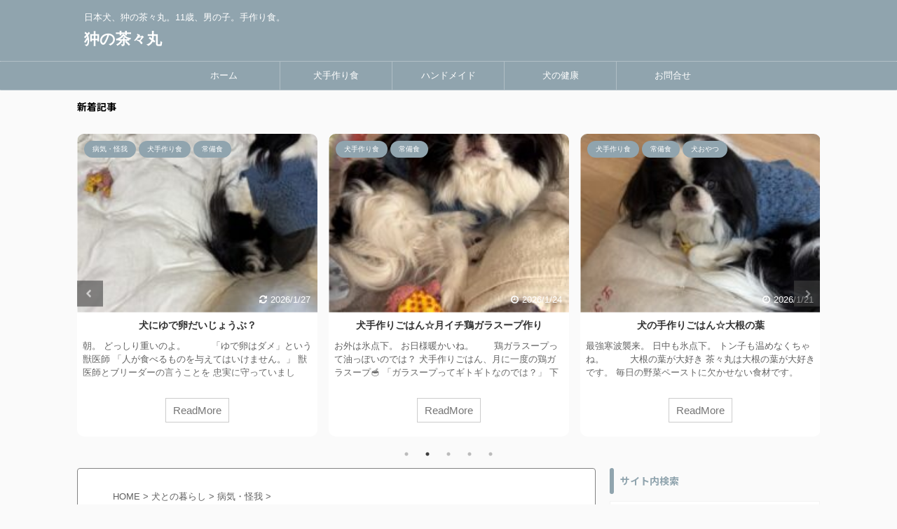

--- FILE ---
content_type: text/html; charset=UTF-8
request_url: https://cha358.site/category/life/sick/page/3/
body_size: 19184
content:
<!DOCTYPE html>
<!--[if lt IE 7]>
<html class="ie6" lang="ja"> <![endif]-->
<!--[if IE 7]>
<html class="i7" lang="ja"> <![endif]-->
<!--[if IE 8]>
<html class="ie" lang="ja"> <![endif]-->
<!--[if gt IE 8]><!-->
<html lang="ja" class="s-navi-search-overlay ">
	<!--<![endif]-->
	<head prefix="og: http://ogp.me/ns# fb: http://ogp.me/ns/fb# article: http://ogp.me/ns/article#">
		<meta charset="UTF-8" >
		<meta name="viewport" content="width=device-width,initial-scale=1.0,user-scalable=no,viewport-fit=cover">
		<meta name="format-detection" content="telephone=no" >
		<meta name="referrer" content="no-referrer-when-downgrade"/>

					<meta name="robots" content="noindex,follow">
		
		<link rel="alternate" type="application/rss+xml" title="狆の茶々丸 RSS Feed" href="https://cha358.site/feed/" />
		<link rel="pingback" href="https://cha358.site/xmlrpc.php" >
		<!--[if lt IE 9]>
		<script src="https://cha358.site/wp-content/themes/affinger5/js/html5shiv.js"></script>
		<![endif]-->
				<meta name='robots' content='max-image-preview:large' />
<title>病気・怪我 | Page 3 of 17 | 狆の茶々丸</title>
<link rel='dns-prefetch' href='//webfonts.xserver.jp' />
<link rel='dns-prefetch' href='//ajax.googleapis.com' />
<link rel='dns-prefetch' href='//www.googletagmanager.com' />
<link rel='dns-prefetch' href='//pagead2.googlesyndication.com' />

<!-- SEO SIMPLE PACK 3.6.2 -->
<link rel="canonical" href="https://cha358.site/category/life/sick/">
<meta property="og:locale" content="ja_JP">
<meta property="og:type" content="website">
<meta property="og:title" content="病気・怪我 | Page 3 of 17 | 狆の茶々丸">
<meta property="og:url" content="https://cha358.site/category/life/sick/">
<meta property="og:site_name" content="狆の茶々丸">
<meta name="twitter:card" content="summary">
<!-- / SEO SIMPLE PACK -->

<script type="text/javascript">
/* <![CDATA[ */
window._wpemojiSettings = {"baseUrl":"https:\/\/s.w.org\/images\/core\/emoji\/15.0.3\/72x72\/","ext":".png","svgUrl":"https:\/\/s.w.org\/images\/core\/emoji\/15.0.3\/svg\/","svgExt":".svg","source":{"concatemoji":"https:\/\/cha358.site\/wp-includes\/js\/wp-emoji-release.min.js?ver=6.6.1"}};
/*! This file is auto-generated */
!function(i,n){var o,s,e;function c(e){try{var t={supportTests:e,timestamp:(new Date).valueOf()};sessionStorage.setItem(o,JSON.stringify(t))}catch(e){}}function p(e,t,n){e.clearRect(0,0,e.canvas.width,e.canvas.height),e.fillText(t,0,0);var t=new Uint32Array(e.getImageData(0,0,e.canvas.width,e.canvas.height).data),r=(e.clearRect(0,0,e.canvas.width,e.canvas.height),e.fillText(n,0,0),new Uint32Array(e.getImageData(0,0,e.canvas.width,e.canvas.height).data));return t.every(function(e,t){return e===r[t]})}function u(e,t,n){switch(t){case"flag":return n(e,"\ud83c\udff3\ufe0f\u200d\u26a7\ufe0f","\ud83c\udff3\ufe0f\u200b\u26a7\ufe0f")?!1:!n(e,"\ud83c\uddfa\ud83c\uddf3","\ud83c\uddfa\u200b\ud83c\uddf3")&&!n(e,"\ud83c\udff4\udb40\udc67\udb40\udc62\udb40\udc65\udb40\udc6e\udb40\udc67\udb40\udc7f","\ud83c\udff4\u200b\udb40\udc67\u200b\udb40\udc62\u200b\udb40\udc65\u200b\udb40\udc6e\u200b\udb40\udc67\u200b\udb40\udc7f");case"emoji":return!n(e,"\ud83d\udc26\u200d\u2b1b","\ud83d\udc26\u200b\u2b1b")}return!1}function f(e,t,n){var r="undefined"!=typeof WorkerGlobalScope&&self instanceof WorkerGlobalScope?new OffscreenCanvas(300,150):i.createElement("canvas"),a=r.getContext("2d",{willReadFrequently:!0}),o=(a.textBaseline="top",a.font="600 32px Arial",{});return e.forEach(function(e){o[e]=t(a,e,n)}),o}function t(e){var t=i.createElement("script");t.src=e,t.defer=!0,i.head.appendChild(t)}"undefined"!=typeof Promise&&(o="wpEmojiSettingsSupports",s=["flag","emoji"],n.supports={everything:!0,everythingExceptFlag:!0},e=new Promise(function(e){i.addEventListener("DOMContentLoaded",e,{once:!0})}),new Promise(function(t){var n=function(){try{var e=JSON.parse(sessionStorage.getItem(o));if("object"==typeof e&&"number"==typeof e.timestamp&&(new Date).valueOf()<e.timestamp+604800&&"object"==typeof e.supportTests)return e.supportTests}catch(e){}return null}();if(!n){if("undefined"!=typeof Worker&&"undefined"!=typeof OffscreenCanvas&&"undefined"!=typeof URL&&URL.createObjectURL&&"undefined"!=typeof Blob)try{var e="postMessage("+f.toString()+"("+[JSON.stringify(s),u.toString(),p.toString()].join(",")+"));",r=new Blob([e],{type:"text/javascript"}),a=new Worker(URL.createObjectURL(r),{name:"wpTestEmojiSupports"});return void(a.onmessage=function(e){c(n=e.data),a.terminate(),t(n)})}catch(e){}c(n=f(s,u,p))}t(n)}).then(function(e){for(var t in e)n.supports[t]=e[t],n.supports.everything=n.supports.everything&&n.supports[t],"flag"!==t&&(n.supports.everythingExceptFlag=n.supports.everythingExceptFlag&&n.supports[t]);n.supports.everythingExceptFlag=n.supports.everythingExceptFlag&&!n.supports.flag,n.DOMReady=!1,n.readyCallback=function(){n.DOMReady=!0}}).then(function(){return e}).then(function(){var e;n.supports.everything||(n.readyCallback(),(e=n.source||{}).concatemoji?t(e.concatemoji):e.wpemoji&&e.twemoji&&(t(e.twemoji),t(e.wpemoji)))}))}((window,document),window._wpemojiSettings);
/* ]]> */
</script>
<style id='wp-emoji-styles-inline-css' type='text/css'>

	img.wp-smiley, img.emoji {
		display: inline !important;
		border: none !important;
		box-shadow: none !important;
		height: 1em !important;
		width: 1em !important;
		margin: 0 0.07em !important;
		vertical-align: -0.1em !important;
		background: none !important;
		padding: 0 !important;
	}
</style>
<link rel='stylesheet' id='wp-block-library-css' href='https://cha358.site/wp-includes/css/dist/block-library/style.min.css?ver=6.6.1' type='text/css' media='all' />
<style id='rinkerg-gutenberg-rinker-style-inline-css' type='text/css'>
.wp-block-create-block-block{background-color:#21759b;color:#fff;padding:2px}

</style>
<style id='classic-theme-styles-inline-css' type='text/css'>
/*! This file is auto-generated */
.wp-block-button__link{color:#fff;background-color:#32373c;border-radius:9999px;box-shadow:none;text-decoration:none;padding:calc(.667em + 2px) calc(1.333em + 2px);font-size:1.125em}.wp-block-file__button{background:#32373c;color:#fff;text-decoration:none}
</style>
<style id='global-styles-inline-css' type='text/css'>
:root{--wp--preset--aspect-ratio--square: 1;--wp--preset--aspect-ratio--4-3: 4/3;--wp--preset--aspect-ratio--3-4: 3/4;--wp--preset--aspect-ratio--3-2: 3/2;--wp--preset--aspect-ratio--2-3: 2/3;--wp--preset--aspect-ratio--16-9: 16/9;--wp--preset--aspect-ratio--9-16: 9/16;--wp--preset--color--black: #000000;--wp--preset--color--cyan-bluish-gray: #abb8c3;--wp--preset--color--white: #ffffff;--wp--preset--color--pale-pink: #f78da7;--wp--preset--color--vivid-red: #cf2e2e;--wp--preset--color--luminous-vivid-orange: #ff6900;--wp--preset--color--luminous-vivid-amber: #fcb900;--wp--preset--color--light-green-cyan: #7bdcb5;--wp--preset--color--vivid-green-cyan: #00d084;--wp--preset--color--pale-cyan-blue: #8ed1fc;--wp--preset--color--vivid-cyan-blue: #0693e3;--wp--preset--color--vivid-purple: #9b51e0;--wp--preset--color--soft-red: #e6514c;--wp--preset--color--light-grayish-red: #fdebee;--wp--preset--color--vivid-yellow: #ffc107;--wp--preset--color--very-pale-yellow: #fffde7;--wp--preset--color--very-light-gray: #fafafa;--wp--preset--color--very-dark-gray: #313131;--wp--preset--color--original-color-a: #43a047;--wp--preset--color--original-color-b: #795548;--wp--preset--color--original-color-c: #ec407a;--wp--preset--color--original-color-d: #9e9d24;--wp--preset--gradient--vivid-cyan-blue-to-vivid-purple: linear-gradient(135deg,rgba(6,147,227,1) 0%,rgb(155,81,224) 100%);--wp--preset--gradient--light-green-cyan-to-vivid-green-cyan: linear-gradient(135deg,rgb(122,220,180) 0%,rgb(0,208,130) 100%);--wp--preset--gradient--luminous-vivid-amber-to-luminous-vivid-orange: linear-gradient(135deg,rgba(252,185,0,1) 0%,rgba(255,105,0,1) 100%);--wp--preset--gradient--luminous-vivid-orange-to-vivid-red: linear-gradient(135deg,rgba(255,105,0,1) 0%,rgb(207,46,46) 100%);--wp--preset--gradient--very-light-gray-to-cyan-bluish-gray: linear-gradient(135deg,rgb(238,238,238) 0%,rgb(169,184,195) 100%);--wp--preset--gradient--cool-to-warm-spectrum: linear-gradient(135deg,rgb(74,234,220) 0%,rgb(151,120,209) 20%,rgb(207,42,186) 40%,rgb(238,44,130) 60%,rgb(251,105,98) 80%,rgb(254,248,76) 100%);--wp--preset--gradient--blush-light-purple: linear-gradient(135deg,rgb(255,206,236) 0%,rgb(152,150,240) 100%);--wp--preset--gradient--blush-bordeaux: linear-gradient(135deg,rgb(254,205,165) 0%,rgb(254,45,45) 50%,rgb(107,0,62) 100%);--wp--preset--gradient--luminous-dusk: linear-gradient(135deg,rgb(255,203,112) 0%,rgb(199,81,192) 50%,rgb(65,88,208) 100%);--wp--preset--gradient--pale-ocean: linear-gradient(135deg,rgb(255,245,203) 0%,rgb(182,227,212) 50%,rgb(51,167,181) 100%);--wp--preset--gradient--electric-grass: linear-gradient(135deg,rgb(202,248,128) 0%,rgb(113,206,126) 100%);--wp--preset--gradient--midnight: linear-gradient(135deg,rgb(2,3,129) 0%,rgb(40,116,252) 100%);--wp--preset--font-size--small: 13px;--wp--preset--font-size--medium: 20px;--wp--preset--font-size--large: 36px;--wp--preset--font-size--x-large: 42px;--wp--preset--spacing--20: 0.44rem;--wp--preset--spacing--30: 0.67rem;--wp--preset--spacing--40: 1rem;--wp--preset--spacing--50: 1.5rem;--wp--preset--spacing--60: 2.25rem;--wp--preset--spacing--70: 3.38rem;--wp--preset--spacing--80: 5.06rem;--wp--preset--shadow--natural: 6px 6px 9px rgba(0, 0, 0, 0.2);--wp--preset--shadow--deep: 12px 12px 50px rgba(0, 0, 0, 0.4);--wp--preset--shadow--sharp: 6px 6px 0px rgba(0, 0, 0, 0.2);--wp--preset--shadow--outlined: 6px 6px 0px -3px rgba(255, 255, 255, 1), 6px 6px rgba(0, 0, 0, 1);--wp--preset--shadow--crisp: 6px 6px 0px rgba(0, 0, 0, 1);}:where(.is-layout-flex){gap: 0.5em;}:where(.is-layout-grid){gap: 0.5em;}body .is-layout-flex{display: flex;}.is-layout-flex{flex-wrap: wrap;align-items: center;}.is-layout-flex > :is(*, div){margin: 0;}body .is-layout-grid{display: grid;}.is-layout-grid > :is(*, div){margin: 0;}:where(.wp-block-columns.is-layout-flex){gap: 2em;}:where(.wp-block-columns.is-layout-grid){gap: 2em;}:where(.wp-block-post-template.is-layout-flex){gap: 1.25em;}:where(.wp-block-post-template.is-layout-grid){gap: 1.25em;}.has-black-color{color: var(--wp--preset--color--black) !important;}.has-cyan-bluish-gray-color{color: var(--wp--preset--color--cyan-bluish-gray) !important;}.has-white-color{color: var(--wp--preset--color--white) !important;}.has-pale-pink-color{color: var(--wp--preset--color--pale-pink) !important;}.has-vivid-red-color{color: var(--wp--preset--color--vivid-red) !important;}.has-luminous-vivid-orange-color{color: var(--wp--preset--color--luminous-vivid-orange) !important;}.has-luminous-vivid-amber-color{color: var(--wp--preset--color--luminous-vivid-amber) !important;}.has-light-green-cyan-color{color: var(--wp--preset--color--light-green-cyan) !important;}.has-vivid-green-cyan-color{color: var(--wp--preset--color--vivid-green-cyan) !important;}.has-pale-cyan-blue-color{color: var(--wp--preset--color--pale-cyan-blue) !important;}.has-vivid-cyan-blue-color{color: var(--wp--preset--color--vivid-cyan-blue) !important;}.has-vivid-purple-color{color: var(--wp--preset--color--vivid-purple) !important;}.has-black-background-color{background-color: var(--wp--preset--color--black) !important;}.has-cyan-bluish-gray-background-color{background-color: var(--wp--preset--color--cyan-bluish-gray) !important;}.has-white-background-color{background-color: var(--wp--preset--color--white) !important;}.has-pale-pink-background-color{background-color: var(--wp--preset--color--pale-pink) !important;}.has-vivid-red-background-color{background-color: var(--wp--preset--color--vivid-red) !important;}.has-luminous-vivid-orange-background-color{background-color: var(--wp--preset--color--luminous-vivid-orange) !important;}.has-luminous-vivid-amber-background-color{background-color: var(--wp--preset--color--luminous-vivid-amber) !important;}.has-light-green-cyan-background-color{background-color: var(--wp--preset--color--light-green-cyan) !important;}.has-vivid-green-cyan-background-color{background-color: var(--wp--preset--color--vivid-green-cyan) !important;}.has-pale-cyan-blue-background-color{background-color: var(--wp--preset--color--pale-cyan-blue) !important;}.has-vivid-cyan-blue-background-color{background-color: var(--wp--preset--color--vivid-cyan-blue) !important;}.has-vivid-purple-background-color{background-color: var(--wp--preset--color--vivid-purple) !important;}.has-black-border-color{border-color: var(--wp--preset--color--black) !important;}.has-cyan-bluish-gray-border-color{border-color: var(--wp--preset--color--cyan-bluish-gray) !important;}.has-white-border-color{border-color: var(--wp--preset--color--white) !important;}.has-pale-pink-border-color{border-color: var(--wp--preset--color--pale-pink) !important;}.has-vivid-red-border-color{border-color: var(--wp--preset--color--vivid-red) !important;}.has-luminous-vivid-orange-border-color{border-color: var(--wp--preset--color--luminous-vivid-orange) !important;}.has-luminous-vivid-amber-border-color{border-color: var(--wp--preset--color--luminous-vivid-amber) !important;}.has-light-green-cyan-border-color{border-color: var(--wp--preset--color--light-green-cyan) !important;}.has-vivid-green-cyan-border-color{border-color: var(--wp--preset--color--vivid-green-cyan) !important;}.has-pale-cyan-blue-border-color{border-color: var(--wp--preset--color--pale-cyan-blue) !important;}.has-vivid-cyan-blue-border-color{border-color: var(--wp--preset--color--vivid-cyan-blue) !important;}.has-vivid-purple-border-color{border-color: var(--wp--preset--color--vivid-purple) !important;}.has-vivid-cyan-blue-to-vivid-purple-gradient-background{background: var(--wp--preset--gradient--vivid-cyan-blue-to-vivid-purple) !important;}.has-light-green-cyan-to-vivid-green-cyan-gradient-background{background: var(--wp--preset--gradient--light-green-cyan-to-vivid-green-cyan) !important;}.has-luminous-vivid-amber-to-luminous-vivid-orange-gradient-background{background: var(--wp--preset--gradient--luminous-vivid-amber-to-luminous-vivid-orange) !important;}.has-luminous-vivid-orange-to-vivid-red-gradient-background{background: var(--wp--preset--gradient--luminous-vivid-orange-to-vivid-red) !important;}.has-very-light-gray-to-cyan-bluish-gray-gradient-background{background: var(--wp--preset--gradient--very-light-gray-to-cyan-bluish-gray) !important;}.has-cool-to-warm-spectrum-gradient-background{background: var(--wp--preset--gradient--cool-to-warm-spectrum) !important;}.has-blush-light-purple-gradient-background{background: var(--wp--preset--gradient--blush-light-purple) !important;}.has-blush-bordeaux-gradient-background{background: var(--wp--preset--gradient--blush-bordeaux) !important;}.has-luminous-dusk-gradient-background{background: var(--wp--preset--gradient--luminous-dusk) !important;}.has-pale-ocean-gradient-background{background: var(--wp--preset--gradient--pale-ocean) !important;}.has-electric-grass-gradient-background{background: var(--wp--preset--gradient--electric-grass) !important;}.has-midnight-gradient-background{background: var(--wp--preset--gradient--midnight) !important;}.has-small-font-size{font-size: var(--wp--preset--font-size--small) !important;}.has-medium-font-size{font-size: var(--wp--preset--font-size--medium) !important;}.has-large-font-size{font-size: var(--wp--preset--font-size--large) !important;}.has-x-large-font-size{font-size: var(--wp--preset--font-size--x-large) !important;}
:where(.wp-block-post-template.is-layout-flex){gap: 1.25em;}:where(.wp-block-post-template.is-layout-grid){gap: 1.25em;}
:where(.wp-block-columns.is-layout-flex){gap: 2em;}:where(.wp-block-columns.is-layout-grid){gap: 2em;}
:root :where(.wp-block-pullquote){font-size: 1.5em;line-height: 1.6;}
</style>
<link rel='stylesheet' id='contact-form-7-css' href='https://cha358.site/wp-content/plugins/contact-form-7/includes/css/styles.css?ver=6.0.6' type='text/css' media='all' />
<link rel='stylesheet' id='yyi_rinker_stylesheet-css' href='https://cha358.site/wp-content/plugins/yyi-rinker/css/style.css?v=1.11.1&#038;ver=6.6.1' type='text/css' media='all' />
<link rel='stylesheet' id='normalize-css' href='https://cha358.site/wp-content/themes/affinger5/css/normalize.css?ver=1.5.9' type='text/css' media='all' />
<link rel='stylesheet' id='font-awesome-css' href='https://cha358.site/wp-content/themes/affinger5/css/fontawesome/css/font-awesome.min.css?ver=4.7.0' type='text/css' media='all' />
<link rel='stylesheet' id='font-awesome-animation-css' href='https://cha358.site/wp-content/themes/affinger5/css/fontawesome/css/font-awesome-animation.min.css?ver=6.6.1' type='text/css' media='all' />
<link rel='stylesheet' id='st_svg-css' href='https://cha358.site/wp-content/themes/affinger5/st_svg/style.css?ver=6.6.1' type='text/css' media='all' />
<link rel='stylesheet' id='slick-css' href='https://cha358.site/wp-content/themes/affinger5/vendor/slick/slick.css?ver=1.8.0' type='text/css' media='all' />
<link rel='stylesheet' id='slick-theme-css' href='https://cha358.site/wp-content/themes/affinger5/vendor/slick/slick-theme.css?ver=1.8.0' type='text/css' media='all' />
<link rel='stylesheet' id='fonts-googleapis-notosansjp-css' href='//fonts.googleapis.com/css?family=Noto+Sans+JP%3A400%2C700&#038;display=swap&#038;subset=japanese&#038;ver=6.6.1' type='text/css' media='all' />
<link rel='stylesheet' id='style-css' href='https://cha358.site/wp-content/themes/affinger5/style.css?ver=6.6.1' type='text/css' media='all' />
<link rel='stylesheet' id='child-style-css' href='https://cha358.site/wp-content/themes/affinger5-child/style.css?ver=6.6.1' type='text/css' media='all' />
<link rel='stylesheet' id='single-css' href='https://cha358.site/wp-content/themes/affinger5/st-rankcss.php' type='text/css' media='all' />
<link rel='stylesheet' id='st-themecss-css' href='https://cha358.site/wp-content/themes/affinger5/st-themecss-loader.php?ver=6.6.1' type='text/css' media='all' />
<script type="text/javascript" src="//ajax.googleapis.com/ajax/libs/jquery/1.11.3/jquery.min.js?ver=1.11.3" id="jquery-js"></script>
<script type="text/javascript" src="//webfonts.xserver.jp/js/xserverv3.js?fadein=0&amp;ver=2.0.8" id="typesquare_std-js"></script>
<link rel="https://api.w.org/" href="https://cha358.site/wp-json/" /><link rel="alternate" title="JSON" type="application/json" href="https://cha358.site/wp-json/wp/v2/categories/12" /><meta name="generator" content="Site Kit by Google 1.171.0" /><style>
.yyi-rinker-images {
    display: flex;
    justify-content: center;
    align-items: center;
    position: relative;

}
div.yyi-rinker-image img.yyi-rinker-main-img.hidden {
    display: none;
}

.yyi-rinker-images-arrow {
    cursor: pointer;
    position: absolute;
    top: 50%;
    display: block;
    margin-top: -11px;
    opacity: 0.6;
    width: 22px;
}

.yyi-rinker-images-arrow-left{
    left: -10px;
}
.yyi-rinker-images-arrow-right{
    right: -10px;
}

.yyi-rinker-images-arrow-left.hidden {
    display: none;
}

.yyi-rinker-images-arrow-right.hidden {
    display: none;
}
div.yyi-rinker-contents.yyi-rinker-design-tate  div.yyi-rinker-box{
    flex-direction: column;
}

div.yyi-rinker-contents.yyi-rinker-design-slim div.yyi-rinker-box .yyi-rinker-links {
    flex-direction: column;
}

div.yyi-rinker-contents.yyi-rinker-design-slim div.yyi-rinker-info {
    width: 100%;
}

div.yyi-rinker-contents.yyi-rinker-design-slim .yyi-rinker-title {
    text-align: center;
}

div.yyi-rinker-contents.yyi-rinker-design-slim .yyi-rinker-links {
    text-align: center;
}
div.yyi-rinker-contents.yyi-rinker-design-slim .yyi-rinker-image {
    margin: auto;
}

div.yyi-rinker-contents.yyi-rinker-design-slim div.yyi-rinker-info ul.yyi-rinker-links li {
	align-self: stretch;
}
div.yyi-rinker-contents.yyi-rinker-design-slim div.yyi-rinker-box div.yyi-rinker-info {
	padding: 0;
}
div.yyi-rinker-contents.yyi-rinker-design-slim div.yyi-rinker-box {
	flex-direction: column;
	padding: 14px 5px 0;
}

.yyi-rinker-design-slim div.yyi-rinker-box div.yyi-rinker-info {
	text-align: center;
}

.yyi-rinker-design-slim div.price-box span.price {
	display: block;
}

div.yyi-rinker-contents.yyi-rinker-design-slim div.yyi-rinker-info div.yyi-rinker-title a{
	font-size:16px;
}

div.yyi-rinker-contents.yyi-rinker-design-slim ul.yyi-rinker-links li.amazonkindlelink:before,  div.yyi-rinker-contents.yyi-rinker-design-slim ul.yyi-rinker-links li.amazonlink:before,  div.yyi-rinker-contents.yyi-rinker-design-slim ul.yyi-rinker-links li.rakutenlink:before, div.yyi-rinker-contents.yyi-rinker-design-slim ul.yyi-rinker-links li.yahoolink:before, div.yyi-rinker-contents.yyi-rinker-design-slim ul.yyi-rinker-links li.mercarilink:before {
	font-size:12px;
}

div.yyi-rinker-contents.yyi-rinker-design-slim ul.yyi-rinker-links li a {
	font-size: 13px;
}
.entry-content ul.yyi-rinker-links li {
	padding: 0;
}

div.yyi-rinker-contents .yyi-rinker-attention.attention_desing_right_ribbon {
    width: 89px;
    height: 91px;
    position: absolute;
    top: -1px;
    right: -1px;
    left: auto;
    overflow: hidden;
}

div.yyi-rinker-contents .yyi-rinker-attention.attention_desing_right_ribbon span {
    display: inline-block;
    width: 146px;
    position: absolute;
    padding: 4px 0;
    left: -13px;
    top: 12px;
    text-align: center;
    font-size: 12px;
    line-height: 24px;
    -webkit-transform: rotate(45deg);
    transform: rotate(45deg);
    box-shadow: 0 1px 3px rgba(0, 0, 0, 0.2);
}

div.yyi-rinker-contents .yyi-rinker-attention.attention_desing_right_ribbon {
    background: none;
}
.yyi-rinker-attention.attention_desing_right_ribbon .yyi-rinker-attention-after,
.yyi-rinker-attention.attention_desing_right_ribbon .yyi-rinker-attention-before{
display:none;
}
div.yyi-rinker-use-right_ribbon div.yyi-rinker-title {
    margin-right: 2rem;
}

				</style><link rel="prev" href="https://cha358.site/category/life/sick/page/2/" />
<link rel="next" href="https://cha358.site/category/life/sick/page/4/" />
<script data-ad-client="ca-pub-6958824971503667" async src="https://pagead2.googlesyndication.com/pagead/js/adsbygoogle.js"></script>

<!-- Site Kit が追加した Google AdSense メタタグ -->
<meta name="google-adsense-platform-account" content="ca-host-pub-2644536267352236">
<meta name="google-adsense-platform-domain" content="sitekit.withgoogle.com">
<!-- Site Kit が追加した End Google AdSense メタタグ -->
<style type="text/css">.recentcomments a{display:inline !important;padding:0 !important;margin:0 !important;}</style>
<!-- Google AdSense スニペット (Site Kit が追加) -->
<script type="text/javascript" async="async" src="https://pagead2.googlesyndication.com/pagead/js/adsbygoogle.js?client=ca-pub-6958824971503667&amp;host=ca-host-pub-2644536267352236" crossorigin="anonymous"></script>

<!-- (ここまで) Google AdSense スニペット (Site Kit が追加) -->
<link rel="icon" href="https://cha358.site/wp-content/uploads/2021/02/cropped-logo-32x32.png" sizes="32x32" />
<link rel="icon" href="https://cha358.site/wp-content/uploads/2021/02/cropped-logo-192x192.png" sizes="192x192" />
<link rel="apple-touch-icon" href="https://cha358.site/wp-content/uploads/2021/02/cropped-logo-180x180.png" />
<meta name="msapplication-TileImage" content="https://cha358.site/wp-content/uploads/2021/02/cropped-logo-270x270.png" />
			<script>
		(function (i, s, o, g, r, a, m) {
			i['GoogleAnalyticsObject'] = r;
			i[r] = i[r] || function () {
					(i[r].q = i[r].q || []).push(arguments)
				}, i[r].l = 1 * new Date();
			a = s.createElement(o),
				m = s.getElementsByTagName(o)[0];
			a.async = 1;
			a.src = g;
			m.parentNode.insertBefore(a, m)
		})(window, document, 'script', '//www.google-analytics.com/analytics.js', 'ga');

		ga('create', 'UA-190978489-1', 'auto');
		ga('send', 'pageview');

	</script>
					


<script>
	jQuery(function(){
		jQuery('.st-btn-open').click(function(){
			jQuery(this).next('.st-slidebox').stop(true, true).slideToggle();
			jQuery(this).addClass('st-btn-open-click');
		});
	});
</script>

	<script>
		jQuery(function(){
		jQuery('.post h2 , .h2modoki').wrapInner('<span class="st-dash-design"></span>');
		}) 
	</script>

<script>
	jQuery(function(){
		jQuery("#toc_container:not(:has(ul ul))").addClass("only-toc");
		jQuery(".st-ac-box ul:has(.cat-item)").each(function(){
			jQuery(this).addClass("st-ac-cat");
		});
	});
</script>

<script>
	jQuery(function(){
						jQuery('.st-star').parent('.rankh4').css('padding-bottom','5px'); // スターがある場合のランキング見出し調整
	});
</script>


			</head>
	<body class="archive paged category category-sick category-12 paged-3 category-paged-3 not-front-page" >
				<div id="st-ami">
				<div id="wrapper" class="">
				<div id="wrapper-in">
					<header id="">
						<div id="headbox-bg">
							<div id="headbox">

								<nav id="s-navi" class="pcnone" data-st-nav data-st-nav-type="normal">
		<dl class="acordion is-active" data-st-nav-primary>
			<dt class="trigger">
				<p class="acordion_button"><span class="op op-menu"><i class="fa st-svg-menu"></i></span></p>

				
				
							<!-- 追加メニュー -->
							
							<!-- 追加メニュー2 -->
							
							</dt>

			<dd class="acordion_tree">
				<div class="acordion_tree_content">

					

												<div class="menu-%e3%83%98%e3%83%83%e3%83%80%e3%83%bc-container"><ul id="menu-%e3%83%98%e3%83%83%e3%83%80%e3%83%bc" class="menu"><li id="menu-item-74" class="menu-item menu-item-type-custom menu-item-object-custom menu-item-home menu-item-74"><a href="https://cha358.site/"><span class="menu-item-label">ホーム</span></a></li>
<li id="menu-item-77" class="menu-item menu-item-type-post_type menu-item-object-page menu-item-77"><a href="https://cha358.site/dogmeal/"><span class="menu-item-label">犬手作り食</span></a></li>
<li id="menu-item-966" class="menu-item menu-item-type-post_type menu-item-object-page menu-item-966"><a href="https://cha358.site/handmade/"><span class="menu-item-label">ハンドメイド</span></a></li>
<li id="menu-item-1872" class="menu-item menu-item-type-post_type menu-item-object-page menu-item-home menu-item-1872"><a href="https://cha358.site/health/"><span class="menu-item-label">犬の健康</span></a></li>
<li id="menu-item-75" class="menu-item menu-item-type-post_type menu-item-object-page current_page_parent menu-item-75"><a href="https://cha358.site/inquiry/"><span class="menu-item-label">お問合せ</span></a></li>
</ul></div>						<div class="clear"></div>

					
				</div>
			</dd>

					</dl>

					</nav>

								<div id="header-l">
									
									<div id="st-text-logo">
										
            
			
				<!-- キャプション -->
				                
					              		 	 <p class="descr sitenametop">
               		     	日本犬、狆の茶々丸。11歳、男の子。手作り食。               			 </p>
					                    
				                
				<!-- ロゴ又はブログ名 -->
				              		  <p class="sitename"><a href="https://cha358.site/">
                  		                      		    狆の茶々丸                   		               		  </a></p>
            					<!-- ロゴ又はブログ名ここまで -->

			    
		
    									</div>
								</div><!-- /#header-l -->

								<div id="header-r" class="smanone">
									
								</div><!-- /#header-r -->
							</div><!-- /#headbox-bg -->
						</div><!-- /#headbox clearfix -->

						
						
						
						
											
<div id="gazou-wide">
			<div id="st-menubox">
			<div id="st-menuwide">
				<nav class="smanone clearfix"><ul id="menu-%e3%83%98%e3%83%83%e3%83%80%e3%83%bc-1" class="menu"><li class="menu-item menu-item-type-custom menu-item-object-custom menu-item-home menu-item-74"><a href="https://cha358.site/">ホーム</a></li>
<li class="menu-item menu-item-type-post_type menu-item-object-page menu-item-77"><a href="https://cha358.site/dogmeal/">犬手作り食</a></li>
<li class="menu-item menu-item-type-post_type menu-item-object-page menu-item-966"><a href="https://cha358.site/handmade/">ハンドメイド</a></li>
<li class="menu-item menu-item-type-post_type menu-item-object-page menu-item-home menu-item-1872"><a href="https://cha358.site/health/">犬の健康</a></li>
<li class="menu-item menu-item-type-post_type menu-item-object-page current_page_parent menu-item-75"><a href="https://cha358.site/inquiry/">お問合せ</a></li>
</ul></nav>			</div>
		</div>
				</div>
					
					
					</header>

					

					<div id="content-w">

					
											<div id="st-header-under-widgets-box-wrap">
							<div id="st-header-under-widgets-box">
								<div id="text-3" class="st-header-under-widgets widget_text"><p class="st-widgets-title">新着記事</p>			<div class="textwidget">
	<div class="slider post-slider content-post-slider has-excerpt has-date has-more is-center-mode"
	     data-slick="{&quot;slidesToShow&quot;:3,&quot;adaptiveHeight&quot;:true,&quot;autoplay&quot;:true,&quot;dots&quot;:true,&quot;responsive&quot;:[{&quot;breakpoint&quot;:960,&quot;settings&quot;:{&quot;slidesToShow&quot;:3}},{&quot;breakpoint&quot;:560,&quot;settings&quot;:{&quot;slidesToShow&quot;:1,&quot;centerMode&quot;:true}}],&quot;centerMode&quot;:false}">
					<div class="slider-item post-slide">
				<div class="post-slide-image">
					
					<a href="https://cha358.site/20260130-2/">
						<img decoding="async" width="202" height="150" src="https://cha358.site/wp-content/uploads/2026/01/20260129-1-202x150.jpg" class="attachment-st_post_slider_3 size-st_post_slider_3 wp-post-image" alt="" srcset="https://cha358.site/wp-content/uploads/2026/01/20260129-1-202x150.jpg 202w, https://cha358.site/wp-content/uploads/2026/01/20260129-1-343x254.jpg 343w" sizes="(max-width: 202px) 100vw, 202px" />					</a>

											
	
	<p class="st-catgroup itiran-category">
		<a href="https://cha358.site/category/life/sick/arthritis/" title="View all posts in 関節炎" rel="category tag"><span class="catname st-catid13">関節炎</span></a> <a href="https://cha358.site/category/dogmeal/" title="View all posts in 犬手作り食" rel="category tag"><span class="catname st-catid7">犬手作り食</span></a> <a href="https://cha358.site/category/dogmeal/regularmeal/" title="View all posts in 常備食" rel="category tag"><span class="catname st-catid8">常備食</span></a>	</p>
					
					
													<p class="post-slide-date"><i class="fa fa-clock-o"></i>2026/1/30</p>
						
					
				</div>
									<div class="post-slide-body">
						<div class="post-slide-text">
							<p class="post-slide-title"><a href="https://cha358.site/20260130-2/">犬の手作りごはん☆簡単！手羽先の先焼き</a></p>

														<div class="post-slide-excerpt">
								<p>あの子に試して欲しい！ 手羽先の先　焼き   　 手羽先の先焼き　作り方　与え方 手羽先を魚焼きグリルで焼きます。電子レンジでも出来ましたが、匂いが耐えられず、グリルにしています。ただ焼くだけ。手羽先の先、をそのまま与えてみて下さい。脂たっぷり、ぽりぽりで大喜びです。     茶々丸が動かなくなったとき 茶々丸、ちょうど9年前の今頃です。私の無知で、関節炎にしてしまい、注射をしてから動かなくなりました。2、3日、トイレもせず眠っているような状態。必死にネット情報を探って出て来たのが、手羽先焼き。ブログ主さ ... </p>
							</div>
													</div>

													<p class="post-slide-more">
								<a href="https://cha358.site/20260130-2/">ReadMore</a>
							</p>
											</div>
							</div>
					<div class="slider-item post-slide">
				<div class="post-slide-image">
					
					<a href="https://cha358.site/20260126-2/">
						<img decoding="async" width="202" height="150" src="https://cha358.site/wp-content/uploads/2026/01/20260120-4-202x150.jpeg" class="attachment-st_post_slider_3 size-st_post_slider_3 wp-post-image" alt="" srcset="https://cha358.site/wp-content/uploads/2026/01/20260120-4-202x150.jpeg 202w, https://cha358.site/wp-content/uploads/2026/01/20260120-4-640x475.jpeg 640w, https://cha358.site/wp-content/uploads/2026/01/20260120-4-343x254.jpeg 343w" sizes="(max-width: 202px) 100vw, 202px" />					</a>

											
	
	<p class="st-catgroup itiran-category">
		<a href="https://cha358.site/category/life/sick/" title="View all posts in 病気・怪我" rel="category tag"><span class="catname st-catid12">病気・怪我</span></a> <a href="https://cha358.site/category/dogmeal/" title="View all posts in 犬手作り食" rel="category tag"><span class="catname st-catid7">犬手作り食</span></a> <a href="https://cha358.site/category/dogmeal/regularmeal/" title="View all posts in 常備食" rel="category tag"><span class="catname st-catid8">常備食</span></a>	</p>
					
					
													<p class="post-slide-date"><i class="fa fa-refresh"></i>2026/1/27</p>
						
					
				</div>
									<div class="post-slide-body">
						<div class="post-slide-text">
							<p class="post-slide-title"><a href="https://cha358.site/20260126-2/">犬にゆで卵だいじょうぶ？</a></p>

														<div class="post-slide-excerpt">
								<p>朝。 どっしり重いのよ。     　 「ゆで卵はダメ」という獣医師 「人が食べるものを与えてはいけません。」 獣医師とブリーダーの言うことを 忠実に守っていました。   先代の大型犬も、小型犬も 病気ばっかりして亡くなりました。   「犬にゆで卵はダメ。」と 仰った獣医師が二人いました。 理由を聞いたはずですが、忘れました。   ブログで知り合った犬は毎日ゆで卵 犬ブログで知り合った子は 毎日ゆで卵を食べていて 長寿を全うしました。   何が正しいかわからなくなって 犬を飼わないことにした私。 ・・だった ... </p>
							</div>
													</div>

													<p class="post-slide-more">
								<a href="https://cha358.site/20260126-2/">ReadMore</a>
							</p>
											</div>
							</div>
					<div class="slider-item post-slide">
				<div class="post-slide-image">
					
					<a href="https://cha358.site/20260124-2/">
						<img decoding="async" width="202" height="150" src="https://cha358.site/wp-content/uploads/2026/01/20260123-4-202x150.jpg" class="attachment-st_post_slider_3 size-st_post_slider_3 wp-post-image" alt="" srcset="https://cha358.site/wp-content/uploads/2026/01/20260123-4-202x150.jpg 202w, https://cha358.site/wp-content/uploads/2026/01/20260123-4-640x475.jpg 640w, https://cha358.site/wp-content/uploads/2026/01/20260123-4-343x254.jpg 343w" sizes="(max-width: 202px) 100vw, 202px" />					</a>

											
	
	<p class="st-catgroup itiran-category">
		<a href="https://cha358.site/category/dogmeal/" title="View all posts in 犬手作り食" rel="category tag"><span class="catname st-catid7">犬手作り食</span></a> <a href="https://cha358.site/category/dogmeal/regularmeal/" title="View all posts in 常備食" rel="category tag"><span class="catname st-catid8">常備食</span></a>	</p>
					
					
													<p class="post-slide-date"><i class="fa fa-clock-o"></i>2026/1/24</p>
						
					
				</div>
									<div class="post-slide-body">
						<div class="post-slide-text">
							<p class="post-slide-title"><a href="https://cha358.site/20260124-2/">犬手作りごはん☆月イチ鶏ガラスープ作り</a></p>

														<div class="post-slide-excerpt">
								<p>お外は氷点下。 お日様暖かいね。   　 鶏ガラスープって油っぽいのでは？ 犬手作りごはん、月に一度の鶏ガラスープ&#x1f963; 「ガラスープってギトギトなのでは？」 下準備で脂身はカット&#x2702;&#xfe0f;一晩置くとこのくらい脂が浮きます。ラップでこまめに取り除きます。さっぱりしたスープですよ&#x1f60a; 以前は、ボーンスープとして ハーブや野菜を色々入れて作っていた時期もありました。   茶々丸は、野菜それぞれの味を楽しむタイプ とわかりましたので、 今は骨と生姜だけのスープにし ... </p>
							</div>
													</div>

													<p class="post-slide-more">
								<a href="https://cha358.site/20260124-2/">ReadMore</a>
							</p>
											</div>
							</div>
					<div class="slider-item post-slide">
				<div class="post-slide-image">
					
					<a href="https://cha358.site/20260121-2/">
						<img decoding="async" width="202" height="150" src="https://cha358.site/wp-content/uploads/2026/01/20260119-1-202x150.jpeg" class="attachment-st_post_slider_3 size-st_post_slider_3 wp-post-image" alt="" srcset="https://cha358.site/wp-content/uploads/2026/01/20260119-1-202x150.jpeg 202w, https://cha358.site/wp-content/uploads/2026/01/20260119-1-640x475.jpeg 640w, https://cha358.site/wp-content/uploads/2026/01/20260119-1-343x254.jpeg 343w" sizes="(max-width: 202px) 100vw, 202px" />					</a>

											
	
	<p class="st-catgroup itiran-category">
		<a href="https://cha358.site/category/dogmeal/" title="View all posts in 犬手作り食" rel="category tag"><span class="catname st-catid7">犬手作り食</span></a> <a href="https://cha358.site/category/dogmeal/regularmeal/" title="View all posts in 常備食" rel="category tag"><span class="catname st-catid8">常備食</span></a> <a href="https://cha358.site/category/dogmeal/snack/" title="View all posts in 犬おやつ" rel="category tag"><span class="catname st-catid10">犬おやつ</span></a>	</p>
					
					
													<p class="post-slide-date"><i class="fa fa-clock-o"></i>2026/1/21</p>
						
					
				</div>
									<div class="post-slide-body">
						<div class="post-slide-text">
							<p class="post-slide-title"><a href="https://cha358.site/20260121-2/">犬の手作りごはん☆大根の葉</a></p>

														<div class="post-slide-excerpt">
								<p>最強寒波襲来。 日中も氷点下。 トン子も温めなくちゃね。   　   大根の葉が大好き 茶々丸は大根の葉が大好きです。 毎日の野菜ペーストに欠かせない食材です。   無農薬のものを 大根の葉は、虫がつきやすいのだそうです。 農薬を使うのが一般的です。   化学製品にアレルギーがある茶々丸には 無農薬栽培の大根の乾燥葉を インターネットで購入しています。   友人にご試食いただいたら、 美味しさに感動して 注文していました。   家庭菜園や、減農薬農園の大根が手に入るのであれば ぜひお試しくださいね。 とて ... </p>
							</div>
													</div>

													<p class="post-slide-more">
								<a href="https://cha358.site/20260121-2/">ReadMore</a>
							</p>
											</div>
							</div>
					<div class="slider-item post-slide">
				<div class="post-slide-image">
					
					<a href="https://cha358.site/20260119-2/">
						<img decoding="async" width="202" height="150" src="https://cha358.site/wp-content/uploads/2026/01/20260117-3-202x150.jpg" class="attachment-st_post_slider_3 size-st_post_slider_3 wp-post-image" alt="" srcset="https://cha358.site/wp-content/uploads/2026/01/20260117-3-202x150.jpg 202w, https://cha358.site/wp-content/uploads/2026/01/20260117-3-343x254.jpg 343w" sizes="(max-width: 202px) 100vw, 202px" />					</a>

											
	
	<p class="st-catgroup itiran-category">
		<a href="https://cha358.site/category/dogmeal/" title="View all posts in 犬手作り食" rel="category tag"><span class="catname st-catid7">犬手作り食</span></a> <a href="https://cha358.site/category/dogmeal/snack/" title="View all posts in 犬おやつ" rel="category tag"><span class="catname st-catid10">犬おやつ</span></a>	</p>
					
					
													<p class="post-slide-date"><i class="fa fa-refresh"></i>2026/1/20</p>
						
					
				</div>
									<div class="post-slide-body">
						<div class="post-slide-text">
							<p class="post-slide-title"><a href="https://cha358.site/20260119-2/">犬手作りごはん☆なばな</a></p>

														<div class="post-slide-excerpt">
								<p>2026年　冬の土用　 1月17日～2月3日 最も寒いとき。 気を付けます。   　 スーパーに　房総のなばなが　売っていました。 雪と氷の世界に住んでいると そんなところに　春をみつけ 嬉しいです。   茶々丸が大好きな　なばな ごはんに入れました。 犬に菜花だいじょうぶ？ 必ず茹でてアク抜きをし、細かく刻んで少量与えます。 シュウ酸や食物繊維が多いため、 生や大量摂取は消化不良や結石の原因に。   甲状腺疾患のある犬には、与えないでください。 腎臓や心臓に持病のある犬も獣医師に相談が必要です。   今 ... </p>
							</div>
													</div>

													<p class="post-slide-more">
								<a href="https://cha358.site/20260119-2/">ReadMore</a>
							</p>
											</div>
							</div>
					</div>

</div>
		</div>							</div>
						</div>
					
					


<div id="content" class="clearfix">
    <div id="contentInner">
        <main>
            <article>
				
					<!--ぱんくず -->
					<div id="breadcrumb">
					<ol itemscope itemtype="http://schema.org/BreadcrumbList">
						<li itemprop="itemListElement" itemscope
      itemtype="http://schema.org/ListItem"><a href="https://cha358.site" itemprop="item"><span itemprop="name">HOME</span></a> > <meta itemprop="position" content="1" /></li>

															
												<li itemprop="itemListElement" itemscope
      itemtype="http://schema.org/ListItem"><a href="https://cha358.site/category/life/" itemprop="item">
								<span itemprop="name">犬との暮らし</span> </a> &gt; 
								<meta itemprop="position" content="2" />
							</li>
																	<li itemprop="itemListElement" itemscope
      itemtype="http://schema.org/ListItem"><a href="https://cha358.site/category/life/sick/" itemprop="item">
								<span itemprop="name">病気・怪我</span> </a> &gt; 
								<meta itemprop="position" content="3" />
							</li>
															</ol>
					</div>
					<!--/ ぱんくず -->
                                <div class="post">
                                                    <h1 class="entry-title">病気・怪我</h1>
                        
			
			
                        </div><!-- /post -->

			
                        		<div class="kanren ">
						<dl class="clearfix">
			<dt><a href="https://cha358.site/20250908-2/">
											<img width="640" height="640" src="https://cha358.site/wp-content/uploads/2025/09/20250706-2.jpg" class="attachment-full size-full wp-post-image" alt="" decoding="async" fetchpriority="high" srcset="https://cha358.site/wp-content/uploads/2025/09/20250706-2.jpg 640w, https://cha358.site/wp-content/uploads/2025/09/20250706-2-300x300.jpg 300w, https://cha358.site/wp-content/uploads/2025/09/20250706-2-150x150.jpg 150w, https://cha358.site/wp-content/uploads/2025/09/20250706-2-100x100.jpg 100w" sizes="(max-width: 640px) 100vw, 640px" />									</a></dt>
			<dd>
				
	
	<p class="st-catgroup itiran-category">
		<a href="https://cha358.site/category/life/sick/" title="View all posts in 病気・怪我" rel="category tag"><span class="catname st-catid12">病気・怪我</span></a> <a href="https://cha358.site/category/life/sick/arthritis/" title="View all posts in 関節炎" rel="category tag"><span class="catname st-catid13">関節炎</span></a> <a href="https://cha358.site/category/life/sick/allergies/" title="View all posts in 犬のアレルギー" rel="category tag"><span class="catname st-catid14">犬のアレルギー</span></a> <a href="https://cha358.site/category/life/sick/sneeze/" title="View all posts in 逆くしゃみ" rel="category tag"><span class="catname st-catid23">逆くしゃみ</span></a> <a href="https://cha358.site/category/dogmeal/" title="View all posts in 犬手作り食" rel="category tag"><span class="catname st-catid7">犬手作り食</span></a> <a href="https://cha358.site/category/dogmeal/regularmeal/" title="View all posts in 常備食" rel="category tag"><span class="catname st-catid8">常備食</span></a> <a href="https://cha358.site/category/dogmeal/snack/" title="View all posts in 犬おやつ" rel="category tag"><span class="catname st-catid10">犬おやつ</span></a>	</p>
				<h3><a href="https://cha358.site/20250908-2/">
						２０２５年７月犬の体調食べ物振り返り★漢方薬と甘酒を止めてしまった＜後悔＞					</a></h3>

					<div class="blog_info">
		<p>
							<i class="fa fa-clock-o"></i>2025/9/8										&nbsp;<span class="pcone">
										</span></p>
				</div>

					<div class="st-excerpt smanone">
		<p>ただ今　９月 ７月の振り返りです&#x1f4a6;   体調　狆のオス　11歳3か月 咳 １回。温度差。 逆くしゃみ １回。私もこの時不調で原因わからず。     胃、お腹の不調 一度、いつもより柔ら ... </p>
	</div>
							</dd>
		</dl>
						<dl class="clearfix">
			<dt><a href="https://cha358.site/20250612-2/">
											<img width="640" height="480" src="https://cha358.site/wp-content/uploads/2025/05/20250504-1.jpg" class="attachment-full size-full wp-post-image" alt="" decoding="async" srcset="https://cha358.site/wp-content/uploads/2025/05/20250504-1.jpg 640w, https://cha358.site/wp-content/uploads/2025/05/20250504-1-300x225.jpg 300w" sizes="(max-width: 640px) 100vw, 640px" />									</a></dt>
			<dd>
				
	
	<p class="st-catgroup itiran-category">
		<a href="https://cha358.site/category/life/sick/" title="View all posts in 病気・怪我" rel="category tag"><span class="catname st-catid12">病気・怪我</span></a> <a href="https://cha358.site/category/dogmeal/" title="View all posts in 犬手作り食" rel="category tag"><span class="catname st-catid7">犬手作り食</span></a>	</p>
				<h3><a href="https://cha358.site/20250612-2/">
						2025年5月犬の体調食べ物振り返り★米粉でお誕生日ケーキ					</a></h3>

					<div class="blog_info">
		<p>
							<i class="fa fa-clock-o"></i>2025/6/12										&nbsp;<span class="pcone">
										</span></p>
				</div>

					<div class="st-excerpt smanone">
		<p>4月末のお誕生日でしたが パーティーはゴールデンウィークに。 5月の思い出は米粉ケーキ。   体調　狆のオス　11歳1か月 咳 なし。   逆くしゃみ 1回。雨が降る前。 胃、お腹の不調 なし。    ... </p>
	</div>
							</dd>
		</dl>
						<dl class="clearfix">
			<dt><a href="https://cha358.site/20250506-2/">
											<img width="480" height="640" src="https://cha358.site/wp-content/uploads/2025/05/20250426-2.jpg" class="attachment-full size-full wp-post-image" alt="" decoding="async" srcset="https://cha358.site/wp-content/uploads/2025/05/20250426-2.jpg 480w, https://cha358.site/wp-content/uploads/2025/05/20250426-2-225x300.jpg 225w" sizes="(max-width: 480px) 100vw, 480px" />									</a></dt>
			<dd>
				
	
	<p class="st-catgroup itiran-category">
		<a href="https://cha358.site/category/life/sick/" title="View all posts in 病気・怪我" rel="category tag"><span class="catname st-catid12">病気・怪我</span></a> <a href="https://cha358.site/category/life/" title="View all posts in 犬との暮らし" rel="category tag"><span class="catname st-catid9">犬との暮らし</span></a>	</p>
				<h3><a href="https://cha358.site/20250506-2/">
						ワクチンが合わない犬もいます｜たまごちゃんコレクション					</a></h3>

					<div class="blog_info">
		<p>
							<i class="fa fa-clock-o"></i>2025/5/6										&nbsp;<span class="pcone">
										</span></p>
				</div>

					<div class="st-excerpt smanone">
		<p>    茶々丸　11歳&#x3297;&#xfe0f;赤ちゃんの時　ワクチンで動かなくなりその時は飼い主　無知だった。ワクチン&#x1f489;を打てば　そういうもの多少のリスクは仕方がない。それを打 ... </p>
	</div>
							</dd>
		</dl>
						<dl class="clearfix">
			<dt><a href="https://cha358.site/20250504-2/">
											<img width="1054" height="1054" src="https://cha358.site/wp-content/uploads/2025/05/20250419-3.jpg" class="attachment-full size-full wp-post-image" alt="" decoding="async" srcset="https://cha358.site/wp-content/uploads/2025/05/20250419-3.jpg 1054w, https://cha358.site/wp-content/uploads/2025/05/20250419-3-300x300.jpg 300w, https://cha358.site/wp-content/uploads/2025/05/20250419-3-1024x1024.jpg 1024w, https://cha358.site/wp-content/uploads/2025/05/20250419-3-150x150.jpg 150w, https://cha358.site/wp-content/uploads/2025/05/20250419-3-768x768.jpg 768w, https://cha358.site/wp-content/uploads/2025/05/20250419-3-100x100.jpg 100w" sizes="(max-width: 1054px) 100vw, 1054px" />									</a></dt>
			<dd>
				
	
	<p class="st-catgroup itiran-category">
		<a href="https://cha358.site/category/life/sick/" title="View all posts in 病気・怪我" rel="category tag"><span class="catname st-catid12">病気・怪我</span></a> <a href="https://cha358.site/category/dogmeal/" title="View all posts in 犬手作り食" rel="category tag"><span class="catname st-catid7">犬手作り食</span></a> <a href="https://cha358.site/category/life/" title="View all posts in 犬との暮らし" rel="category tag"><span class="catname st-catid9">犬との暮らし</span></a>	</p>
				<h3><a href="https://cha358.site/20250504-2/">
						飼い主、花粉症が出なかった｜グルテン＆カゼインフリー					</a></h3>

					<div class="blog_info">
		<p>
							<i class="fa fa-clock-o"></i>2025/5/4										&nbsp;<span class="pcone">
										</span></p>
				</div>

					<div class="st-excerpt smanone">
		<p>春の花粉症 辛いですよね 桜が咲くまでの辛抱     飼い主　今年は花粉症にならなかった 飼い主、毎年、桜&#x1f338;が咲くまでは花粉症との戦い。今年は花粉症になりませんでした。茶々丸もひと冬、 ... </p>
	</div>
							</dd>
		</dl>
						<dl class="clearfix">
			<dt><a href="https://cha358.site/20250409-2/">
											<img width="3024" height="3025" src="https://cha358.site/wp-content/uploads/2025/04/20250313-1.jpg" class="attachment-full size-full wp-post-image" alt="" decoding="async" srcset="https://cha358.site/wp-content/uploads/2025/04/20250313-1.jpg 3024w, https://cha358.site/wp-content/uploads/2025/04/20250313-1-300x300.jpg 300w, https://cha358.site/wp-content/uploads/2025/04/20250313-1-1024x1024.jpg 1024w, https://cha358.site/wp-content/uploads/2025/04/20250313-1-150x150.jpg 150w, https://cha358.site/wp-content/uploads/2025/04/20250313-1-768x768.jpg 768w, https://cha358.site/wp-content/uploads/2025/04/20250313-1-1536x1536.jpg 1536w, https://cha358.site/wp-content/uploads/2025/04/20250313-1-2048x2048.jpg 2048w, https://cha358.site/wp-content/uploads/2025/04/20250313-1-100x100.jpg 100w" sizes="(max-width: 3024px) 100vw, 3024px" />									</a></dt>
			<dd>
				
	
	<p class="st-catgroup itiran-category">
		<a href="https://cha358.site/category/life/sick/" title="View all posts in 病気・怪我" rel="category tag"><span class="catname st-catid12">病気・怪我</span></a> <a href="https://cha358.site/category/dogmeal/" title="View all posts in 犬手作り食" rel="category tag"><span class="catname st-catid7">犬手作り食</span></a>	</p>
				<h3><a href="https://cha358.site/20250409-2/">
						2025年3月犬の体調振り返り★風邪（ふうじゃ）に気を付ける					</a></h3>

					<div class="blog_info">
		<p>
							<i class="fa fa-clock-o"></i>2025/4/9										&nbsp;<span class="pcone">
										</span></p>
				</div>

					<div class="st-excerpt smanone">
		<p>10年以上　この子を飼育して まだ　調整できなかった 春の風邪、ふうじゃ　のお話をします。   風邪（ふうじゃ）のこと 風邪、「かぜ」と読みます。 東洋医学で「ふうじゃ」という読み方があるのです。   ... </p>
	</div>
							</dd>
		</dl>
						<dl class="clearfix">
			<dt><a href="https://cha358.site/20250329-2/">
											<img width="1080" height="1430" src="https://cha358.site/wp-content/uploads/2025/03/20250323-3-e1743209543316.jpg" class="attachment-full size-full wp-post-image" alt="" decoding="async" srcset="https://cha358.site/wp-content/uploads/2025/03/20250323-3-e1743209543316.jpg 1080w, https://cha358.site/wp-content/uploads/2025/03/20250323-3-e1743209543316-227x300.jpg 227w, https://cha358.site/wp-content/uploads/2025/03/20250323-3-e1743209543316-773x1024.jpg 773w, https://cha358.site/wp-content/uploads/2025/03/20250323-3-e1743209543316-768x1017.jpg 768w" sizes="(max-width: 1080px) 100vw, 1080px" />									</a></dt>
			<dd>
				
	
	<p class="st-catgroup itiran-category">
		<a href="https://cha358.site/category/life/sick/" title="View all posts in 病気・怪我" rel="category tag"><span class="catname st-catid12">病気・怪我</span></a> <a href="https://cha358.site/category/dogmeal/" title="View all posts in 犬手作り食" rel="category tag"><span class="catname st-catid7">犬手作り食</span></a> <a href="https://cha358.site/category/dogmeal/snack/" title="View all posts in 犬おやつ" rel="category tag"><span class="catname st-catid10">犬おやつ</span></a>	</p>
				<h3><a href="https://cha358.site/20250329-2/">
						犬手作りおやつ★鶏ささみ焼き★朝、犬が黄色い胃液を吐く					</a></h3>

					<div class="blog_info">
		<p>
							<i class="fa fa-clock-o"></i>2025/3/29										&nbsp;<span class="pcone">
										</span></p>
				</div>

					<div class="st-excerpt smanone">
		<p>大好き&#x1f495;鶏ささみ &nbsp; &nbsp; 鶏ささみ焼き ささみに切れ目を細かくつけ、140℃で40分から50分焼きます。途中裏返して。 よく冷まします。 冷めるまで待てないので、お ... </p>
	</div>
							</dd>
		</dl>
						<dl class="clearfix">
			<dt><a href="https://cha358.site/20250320-2/">
											<img width="1080" height="1080" src="https://cha358.site/wp-content/uploads/2025/03/20250319-1.jpg" class="attachment-full size-full wp-post-image" alt="" decoding="async" srcset="https://cha358.site/wp-content/uploads/2025/03/20250319-1.jpg 1080w, https://cha358.site/wp-content/uploads/2025/03/20250319-1-300x300.jpg 300w, https://cha358.site/wp-content/uploads/2025/03/20250319-1-1024x1024.jpg 1024w, https://cha358.site/wp-content/uploads/2025/03/20250319-1-150x150.jpg 150w, https://cha358.site/wp-content/uploads/2025/03/20250319-1-768x768.jpg 768w, https://cha358.site/wp-content/uploads/2025/03/20250319-1-100x100.jpg 100w" sizes="(max-width: 1080px) 100vw, 1080px" />									</a></dt>
			<dd>
				
	
	<p class="st-catgroup itiran-category">
		<a href="https://cha358.site/category/life/sick/allergies/" title="View all posts in 犬のアレルギー" rel="category tag"><span class="catname st-catid14">犬のアレルギー</span></a> <a href="https://cha358.site/category/life/%e9%98%b2%e7%81%bd/" title="View all posts in 防災" rel="category tag"><span class="catname st-catid46">防災</span></a>	</p>
				<h3><a href="https://cha358.site/20250320-2/">
						犬のマイクロチップ					</a></h3>

					<div class="blog_info">
		<p>
							<i class="fa fa-clock-o"></i>2025/3/20										&nbsp;<span class="pcone">
										</span></p>
				</div>

					<div class="st-excerpt smanone">
		<p>ブロッコリー&#x1f966;待ち&#x1f436;唐突ですが、マイクロチップ入っていますか？茶々丸は2014年生まれなんだけど入ってます。3年前から義務化。災害時に役立つ、と言っていたけど、施行当初 ... </p>
	</div>
							</dd>
		</dl>
						<dl class="clearfix">
			<dt><a href="https://cha358.site/20250304-2/">
											<img width="772" height="1078" src="https://cha358.site/wp-content/uploads/2025/03/20250220-1.jpg" class="attachment-full size-full wp-post-image" alt="" decoding="async" srcset="https://cha358.site/wp-content/uploads/2025/03/20250220-1.jpg 772w, https://cha358.site/wp-content/uploads/2025/03/20250220-1-215x300.jpg 215w, https://cha358.site/wp-content/uploads/2025/03/20250220-1-733x1024.jpg 733w, https://cha358.site/wp-content/uploads/2025/03/20250220-1-768x1072.jpg 768w" sizes="(max-width: 772px) 100vw, 772px" />									</a></dt>
			<dd>
				
	
	<p class="st-catgroup itiran-category">
		<a href="https://cha358.site/category/life/sick/" title="View all posts in 病気・怪我" rel="category tag"><span class="catname st-catid12">病気・怪我</span></a> <a href="https://cha358.site/category/life/sick/allergies/" title="View all posts in 犬のアレルギー" rel="category tag"><span class="catname st-catid14">犬のアレルギー</span></a> <a href="https://cha358.site/category/dogmeal/" title="View all posts in 犬手作り食" rel="category tag"><span class="catname st-catid7">犬手作り食</span></a>	</p>
				<h3><a href="https://cha358.site/20250304-2/">
						2025年2月犬の体調振り返り★「魔の２月」					</a></h3>

					<div class="blog_info">
		<p>
							<i class="fa fa-clock-o"></i>2025/3/4										&nbsp;<span class="pcone">
										</span></p>
				</div>

					<div class="st-excerpt smanone">
		<p>    体調　狆のオス　10歳10か月 首の硬直と神経痛 なし。   咳 １回。今季最強寒波の吹雪の日。   逆くしゃみ １回。今季最強寒波が来る前日、長い逆くしゃみ。     胃、お腹の不調 なし。 ... </p>
	</div>
							</dd>
		</dl>
						<dl class="clearfix">
			<dt><a href="https://cha358.site/20250301-2/">
											<img width="992" height="992" src="https://cha358.site/wp-content/uploads/2025/03/20250217-2.jpg" class="attachment-full size-full wp-post-image" alt="" decoding="async" srcset="https://cha358.site/wp-content/uploads/2025/03/20250217-2.jpg 992w, https://cha358.site/wp-content/uploads/2025/03/20250217-2-300x300.jpg 300w, https://cha358.site/wp-content/uploads/2025/03/20250217-2-150x150.jpg 150w, https://cha358.site/wp-content/uploads/2025/03/20250217-2-768x768.jpg 768w, https://cha358.site/wp-content/uploads/2025/03/20250217-2-100x100.jpg 100w" sizes="(max-width: 992px) 100vw, 992px" />									</a></dt>
			<dd>
				
	
	<p class="st-catgroup itiran-category">
		<a href="https://cha358.site/category/life/sick/arthritis/" title="View all posts in 関節炎" rel="category tag"><span class="catname st-catid13">関節炎</span></a> <a href="https://cha358.site/category/life/sick/allergies/" title="View all posts in 犬のアレルギー" rel="category tag"><span class="catname st-catid14">犬のアレルギー</span></a> <a href="https://cha358.site/category/life/sick/%e9%a0%b8%e6%a4%8e%e5%bd%a2%e6%88%90%e4%b8%8d%e5%85%a8%e7%97%87%e5%80%99%e7%be%a4/" title="View all posts in 頸椎形成不全症候群" rel="category tag"><span class="catname st-catid45">頸椎形成不全症候群</span></a> <a href="https://cha358.site/category/dogmeal/" title="View all posts in 犬手作り食" rel="category tag"><span class="catname st-catid7">犬手作り食</span></a>	</p>
				<h3><a href="https://cha358.site/20250301-2/">
						犬の手作りごはんグルテンフリー&amp;カゼインフリーを4ヶ月やってみた					</a></h3>

					<div class="blog_info">
		<p>
							<i class="fa fa-clock-o"></i>2025/3/1										&nbsp;<span class="pcone">
										</span></p>
				</div>

					<div class="st-excerpt smanone">
		<p>8年前の2月に関節炎になってから、「魔の2月」と心の中で言っていました。 しっかり鬼&#x1f479;退治できたのかな&#x1f917; 春はもうすぐ&#x1f337;     「魔の2月」を乗り越え ... </p>
	</div>
							</dd>
		</dl>
						<dl class="clearfix">
			<dt><a href="https://cha358.site/20250210-2/">
											<img width="1020" height="1429" src="https://cha358.site/wp-content/uploads/2025/02/20250209-1.jpg" class="attachment-full size-full wp-post-image" alt="" decoding="async" srcset="https://cha358.site/wp-content/uploads/2025/02/20250209-1.jpg 1020w, https://cha358.site/wp-content/uploads/2025/02/20250209-1-214x300.jpg 214w, https://cha358.site/wp-content/uploads/2025/02/20250209-1-731x1024.jpg 731w, https://cha358.site/wp-content/uploads/2025/02/20250209-1-768x1076.jpg 768w" sizes="(max-width: 1020px) 100vw, 1020px" />									</a></dt>
			<dd>
				
	
	<p class="st-catgroup itiran-category">
		<a href="https://cha358.site/category/life/sick/" title="View all posts in 病気・怪我" rel="category tag"><span class="catname st-catid12">病気・怪我</span></a> <a href="https://cha358.site/category/life/sick/arthritis/" title="View all posts in 関節炎" rel="category tag"><span class="catname st-catid13">関節炎</span></a> <a href="https://cha358.site/category/dogmeal/" title="View all posts in 犬手作り食" rel="category tag"><span class="catname st-catid7">犬手作り食</span></a>	</p>
				<h3><a href="https://cha358.site/20250210-2/">
						体重減！					</a></h3>

					<div class="blog_info">
		<p>
							<i class="fa fa-clock-o"></i>2025/2/10										&nbsp;<span class="pcone">
										</span></p>
				</div>

					<div class="st-excerpt smanone">
		<p>ども&#x1f496;どろどろトン子です。 茶々くん　痩せました。 またお母さんの　ネガティブ思考が　始まりました。     病院へ 証明書をもらうためと、簡単な健康チェックのために、吹雪が止まった日 ... </p>
	</div>
							</dd>
		</dl>
	</div>
                       				<div class="st-pagelink">
		<div class="st-pagelink-in">
		<a class="prev page-numbers" href="https://cha358.site/category/life/sick/page/2/">&laquo; Prev</a>
<a class="page-numbers" href="https://cha358.site/category/life/sick/page/1/">1</a>
<a class="page-numbers" href="https://cha358.site/category/life/sick/page/2/">2</a>
<span aria-current="page" class="page-numbers current">3</span>
<a class="page-numbers" href="https://cha358.site/category/life/sick/page/4/">4</a>
<a class="page-numbers" href="https://cha358.site/category/life/sick/page/5/">5</a>
<span class="page-numbers dots">&hellip;</span>
<a class="page-numbers" href="https://cha358.site/category/life/sick/page/17/">17</a>
<a class="next page-numbers" href="https://cha358.site/category/life/sick/page/4/">Next &raquo;</a>		</div>
	</div>

			
		
		

			
            </article>
        </main>
    </div>
    <!-- /#contentInner -->
    <div id="side">
	<aside>

					<div class="side-topad">
				<div id="search-3" class="ad widget_search"><p class="st-widgets-title"><span>サイト内検索</span></p><div id="search" class="search-custom-d">
	<form method="get" id="searchform" action="https://cha358.site/">
		<label class="hidden" for="s">
					</label>
		<input type="text" placeholder="" value="" name="s" id="s" />
		<input type="submit" value="&#xf002;" class="fa" id="searchsubmit" />
	</form>
</div>
<!-- /stinger --> 
</div><div id="categories-4" class="ad widget_categories"><p class="st-widgets-title"><span>カテゴリー</span></p>
			<ul>
					<li class="cat-item cat-item-42"><a href="https://cha358.site/category/hp/" ><span class="cat-item-label">ホームページ作り</span></a>
</li>
	<li class="cat-item cat-item-7"><a href="https://cha358.site/category/dogmeal/" ><span class="cat-item-label">犬手作り食</span></a>
<ul class='children'>
	<li class="cat-item cat-item-8"><a href="https://cha358.site/category/dogmeal/regularmeal/" ><span class="cat-item-label">常備食</span></a>
</li>
	<li class="cat-item cat-item-10"><a href="https://cha358.site/category/dogmeal/snack/" ><span class="cat-item-label">犬おやつ</span></a>
</li>
</ul>
</li>
	<li class="cat-item cat-item-9 current-cat-parent current-cat-ancestor"><a href="https://cha358.site/category/life/" ><span class="cat-item-label">犬との暮らし</span></a>
<ul class='children'>
	<li class="cat-item cat-item-46"><a href="https://cha358.site/category/life/%e9%98%b2%e7%81%bd/" ><span class="cat-item-label">防災</span></a>
</li>
	<li class="cat-item cat-item-47"><a href="https://cha358.site/category/life/%e7%8b%86%e3%81%a8%e6%ad%b4%e5%8f%b2/" ><span class="cat-item-label">狆と歴史</span></a>
</li>
	<li class="cat-item cat-item-12 current-cat"><a href="https://cha358.site/category/life/sick/" ><span class="cat-item-label">病気・怪我</span></a>
	<ul class='children'>
	<li class="cat-item cat-item-13"><a href="https://cha358.site/category/life/sick/arthritis/" ><span class="cat-item-label">関節炎</span></a>
</li>
	<li class="cat-item cat-item-14"><a href="https://cha358.site/category/life/sick/allergies/" ><span class="cat-item-label">犬のアレルギー</span></a>
</li>
	<li class="cat-item cat-item-23"><a href="https://cha358.site/category/life/sick/sneeze/" ><span class="cat-item-label">逆くしゃみ</span></a>
</li>
	<li class="cat-item cat-item-45"><a href="https://cha358.site/category/life/sick/%e9%a0%b8%e6%a4%8e%e5%bd%a2%e6%88%90%e4%b8%8d%e5%85%a8%e7%97%87%e5%80%99%e7%be%a4/" ><span class="cat-item-label">頸椎形成不全症候群</span></a>
</li>
	</ul>
</li>
	<li class="cat-item cat-item-24"><a href="https://cha358.site/category/life/handmade/" ><span class="cat-item-label">ハンドメイド</span></a>
	<ul class='children'>
	<li class="cat-item cat-item-25"><a href="https://cha358.site/category/life/handmade/knitting/" ><span class="cat-item-label">編み物</span></a>
</li>
	</ul>
</li>
	<li class="cat-item cat-item-11"><a href="https://cha358.site/category/life/event/" ><span class="cat-item-label">季節行事</span></a>
</li>
</ul>
</li>
	<li class="cat-item cat-item-1"><a href="https://cha358.site/category/uncategorized/" ><span class="cat-item-label">未分類</span></a>
</li>
			</ul>

			</div>
		<div id="st_custom_html_widget-12" class="widget_text ad widget_st_custom_html_widget">
		
		<div class="textwidget custom-html-widget">
			<script async src="https://pagead2.googlesyndication.com/pagead/js/adsbygoogle.js"></script>
<!-- テスト２ -->
<ins class="adsbygoogle"
     style="display:block"
     data-ad-client="ca-pub-6958824971503667"
     data-ad-slot="6364220849"
     data-ad-format="auto"
     data-full-width-responsive="true"></ins>
<script>
     (adsbygoogle = window.adsbygoogle || []).push({});
</script>		</div>

		</div>
					</div>
		
					<h4 class="menu_underh2">新着記事</h4><div class="kanren ">
										<dl class="clearfix">
				<dt><a href="https://cha358.site/20260130-2/">
													<img width="400" height="400" src="https://cha358.site/wp-content/uploads/2026/01/20260129-1.jpg" class="attachment-full size-full wp-post-image" alt="" decoding="async" srcset="https://cha358.site/wp-content/uploads/2026/01/20260129-1.jpg 400w, https://cha358.site/wp-content/uploads/2026/01/20260129-1-300x300.jpg 300w, https://cha358.site/wp-content/uploads/2026/01/20260129-1-150x150.jpg 150w, https://cha358.site/wp-content/uploads/2026/01/20260129-1-100x100.jpg 100w" sizes="(max-width: 400px) 100vw, 400px" />											</a></dt>
				<dd>
					
	
	<p class="st-catgroup itiran-category">
		<a href="https://cha358.site/category/life/sick/arthritis/" title="View all posts in 関節炎" rel="category tag"><span class="catname st-catid13">関節炎</span></a> <a href="https://cha358.site/category/dogmeal/" title="View all posts in 犬手作り食" rel="category tag"><span class="catname st-catid7">犬手作り食</span></a> <a href="https://cha358.site/category/dogmeal/regularmeal/" title="View all posts in 常備食" rel="category tag"><span class="catname st-catid8">常備食</span></a>	</p>
					<h5 class="kanren-t"><a href="https://cha358.site/20260130-2/">犬の手作りごはん☆簡単！手羽先の先焼き</a></h5>
						<div class="blog_info">
		<p>
							<i class="fa fa-clock-o"></i>2026/1/30					</p>
	</div>
														</dd>
			</dl>
								<dl class="clearfix">
				<dt><a href="https://cha358.site/20260126-2/">
													<img width="2560" height="2560" src="https://cha358.site/wp-content/uploads/2026/01/20260120-4.jpeg" class="attachment-full size-full wp-post-image" alt="" decoding="async" srcset="https://cha358.site/wp-content/uploads/2026/01/20260120-4.jpeg 2560w, https://cha358.site/wp-content/uploads/2026/01/20260120-4-300x300.jpeg 300w, https://cha358.site/wp-content/uploads/2026/01/20260120-4-1024x1024.jpeg 1024w, https://cha358.site/wp-content/uploads/2026/01/20260120-4-150x150.jpeg 150w, https://cha358.site/wp-content/uploads/2026/01/20260120-4-768x768.jpeg 768w, https://cha358.site/wp-content/uploads/2026/01/20260120-4-1536x1536.jpeg 1536w, https://cha358.site/wp-content/uploads/2026/01/20260120-4-2048x2048.jpeg 2048w, https://cha358.site/wp-content/uploads/2026/01/20260120-4-100x100.jpeg 100w" sizes="(max-width: 2560px) 100vw, 2560px" />											</a></dt>
				<dd>
					
	
	<p class="st-catgroup itiran-category">
		<a href="https://cha358.site/category/life/sick/" title="View all posts in 病気・怪我" rel="category tag"><span class="catname st-catid12">病気・怪我</span></a> <a href="https://cha358.site/category/dogmeal/" title="View all posts in 犬手作り食" rel="category tag"><span class="catname st-catid7">犬手作り食</span></a> <a href="https://cha358.site/category/dogmeal/regularmeal/" title="View all posts in 常備食" rel="category tag"><span class="catname st-catid8">常備食</span></a>	</p>
					<h5 class="kanren-t"><a href="https://cha358.site/20260126-2/">犬にゆで卵だいじょうぶ？</a></h5>
						<div class="blog_info">
		<p>
							<i class="fa fa-refresh"></i>2026/1/27					</p>
	</div>
														</dd>
			</dl>
								<dl class="clearfix">
				<dt><a href="https://cha358.site/20260124-2/">
													<img width="909" height="1212" src="https://cha358.site/wp-content/uploads/2026/01/20260123-4.jpg" class="attachment-full size-full wp-post-image" alt="" decoding="async" srcset="https://cha358.site/wp-content/uploads/2026/01/20260123-4.jpg 909w, https://cha358.site/wp-content/uploads/2026/01/20260123-4-225x300.jpg 225w, https://cha358.site/wp-content/uploads/2026/01/20260123-4-768x1024.jpg 768w" sizes="(max-width: 909px) 100vw, 909px" />											</a></dt>
				<dd>
					
	
	<p class="st-catgroup itiran-category">
		<a href="https://cha358.site/category/dogmeal/" title="View all posts in 犬手作り食" rel="category tag"><span class="catname st-catid7">犬手作り食</span></a> <a href="https://cha358.site/category/dogmeal/regularmeal/" title="View all posts in 常備食" rel="category tag"><span class="catname st-catid8">常備食</span></a>	</p>
					<h5 class="kanren-t"><a href="https://cha358.site/20260124-2/">犬手作りごはん☆月イチ鶏ガラスープ作り</a></h5>
						<div class="blog_info">
		<p>
							<i class="fa fa-clock-o"></i>2026/1/24					</p>
	</div>
														</dd>
			</dl>
								<dl class="clearfix">
				<dt><a href="https://cha358.site/20260121-2/">
													<img width="2560" height="2560" src="https://cha358.site/wp-content/uploads/2026/01/20260119-1.jpeg" class="attachment-full size-full wp-post-image" alt="" decoding="async" srcset="https://cha358.site/wp-content/uploads/2026/01/20260119-1.jpeg 2560w, https://cha358.site/wp-content/uploads/2026/01/20260119-1-300x300.jpeg 300w, https://cha358.site/wp-content/uploads/2026/01/20260119-1-1024x1024.jpeg 1024w, https://cha358.site/wp-content/uploads/2026/01/20260119-1-150x150.jpeg 150w, https://cha358.site/wp-content/uploads/2026/01/20260119-1-768x768.jpeg 768w, https://cha358.site/wp-content/uploads/2026/01/20260119-1-1536x1536.jpeg 1536w, https://cha358.site/wp-content/uploads/2026/01/20260119-1-2048x2048.jpeg 2048w, https://cha358.site/wp-content/uploads/2026/01/20260119-1-100x100.jpeg 100w" sizes="(max-width: 2560px) 100vw, 2560px" />											</a></dt>
				<dd>
					
	
	<p class="st-catgroup itiran-category">
		<a href="https://cha358.site/category/dogmeal/" title="View all posts in 犬手作り食" rel="category tag"><span class="catname st-catid7">犬手作り食</span></a> <a href="https://cha358.site/category/dogmeal/regularmeal/" title="View all posts in 常備食" rel="category tag"><span class="catname st-catid8">常備食</span></a> <a href="https://cha358.site/category/dogmeal/snack/" title="View all posts in 犬おやつ" rel="category tag"><span class="catname st-catid10">犬おやつ</span></a>	</p>
					<h5 class="kanren-t"><a href="https://cha358.site/20260121-2/">犬の手作りごはん☆大根の葉</a></h5>
						<div class="blog_info">
		<p>
							<i class="fa fa-clock-o"></i>2026/1/21					</p>
	</div>
														</dd>
			</dl>
								<dl class="clearfix">
				<dt><a href="https://cha358.site/20260119-2/">
													<img width="480" height="640" src="https://cha358.site/wp-content/uploads/2026/01/20260117-3.jpg" class="attachment-full size-full wp-post-image" alt="" decoding="async" srcset="https://cha358.site/wp-content/uploads/2026/01/20260117-3.jpg 480w, https://cha358.site/wp-content/uploads/2026/01/20260117-3-225x300.jpg 225w" sizes="(max-width: 480px) 100vw, 480px" />											</a></dt>
				<dd>
					
	
	<p class="st-catgroup itiran-category">
		<a href="https://cha358.site/category/dogmeal/" title="View all posts in 犬手作り食" rel="category tag"><span class="catname st-catid7">犬手作り食</span></a> <a href="https://cha358.site/category/dogmeal/snack/" title="View all posts in 犬おやつ" rel="category tag"><span class="catname st-catid10">犬おやつ</span></a>	</p>
					<h5 class="kanren-t"><a href="https://cha358.site/20260119-2/">犬手作りごはん☆なばな</a></h5>
						<div class="blog_info">
		<p>
							<i class="fa fa-refresh"></i>2026/1/20					</p>
	</div>
														</dd>
			</dl>
								<dl class="clearfix">
				<dt><a href="https://cha358.site/20260116-2/">
													<img width="1861" height="1861" src="https://cha358.site/wp-content/uploads/2026/01/20260115-1.jpg" class="attachment-full size-full wp-post-image" alt="" decoding="async" srcset="https://cha358.site/wp-content/uploads/2026/01/20260115-1.jpg 1861w, https://cha358.site/wp-content/uploads/2026/01/20260115-1-300x300.jpg 300w, https://cha358.site/wp-content/uploads/2026/01/20260115-1-1024x1024.jpg 1024w, https://cha358.site/wp-content/uploads/2026/01/20260115-1-150x150.jpg 150w, https://cha358.site/wp-content/uploads/2026/01/20260115-1-768x768.jpg 768w, https://cha358.site/wp-content/uploads/2026/01/20260115-1-1536x1536.jpg 1536w, https://cha358.site/wp-content/uploads/2026/01/20260115-1-100x100.jpg 100w" sizes="(max-width: 1861px) 100vw, 1861px" />											</a></dt>
				<dd>
					
	
	<p class="st-catgroup itiran-category">
		<a href="https://cha358.site/category/life/sick/" title="View all posts in 病気・怪我" rel="category tag"><span class="catname st-catid12">病気・怪我</span></a> <a href="https://cha358.site/category/dogmeal/snack/" title="View all posts in 犬おやつ" rel="category tag"><span class="catname st-catid10">犬おやつ</span></a>	</p>
					<h5 class="kanren-t"><a href="https://cha358.site/20260116-2/">犬の手作りおやつ☆乾燥麹だけの甘酒</a></h5>
						<div class="blog_info">
		<p>
							<i class="fa fa-clock-o"></i>2026/1/16					</p>
	</div>
														</dd>
			</dl>
								<dl class="clearfix">
				<dt><a href="https://cha358.site/20260114-2/">
													<img width="930" height="1514" src="https://cha358.site/wp-content/uploads/2026/01/20260109-1-e1768387744750.jpg" class="attachment-full size-full wp-post-image" alt="" decoding="async" srcset="https://cha358.site/wp-content/uploads/2026/01/20260109-1-e1768387744750.jpg 930w, https://cha358.site/wp-content/uploads/2026/01/20260109-1-e1768387744750-184x300.jpg 184w, https://cha358.site/wp-content/uploads/2026/01/20260109-1-e1768387744750-629x1024.jpg 629w, https://cha358.site/wp-content/uploads/2026/01/20260109-1-e1768387744750-768x1250.jpg 768w" sizes="(max-width: 930px) 100vw, 930px" />											</a></dt>
				<dd>
					
	
	<p class="st-catgroup itiran-category">
		<a href="https://cha358.site/category/life/sick/" title="View all posts in 病気・怪我" rel="category tag"><span class="catname st-catid12">病気・怪我</span></a> <a href="https://cha358.site/category/dogmeal/" title="View all posts in 犬手作り食" rel="category tag"><span class="catname st-catid7">犬手作り食</span></a>	</p>
					<h5 class="kanren-t"><a href="https://cha358.site/20260114-2/">2025年12月　犬の体調・食べ物振り返り</a></h5>
						<div class="blog_info">
		<p>
							<i class="fa fa-clock-o"></i>2026/1/14					</p>
	</div>
														</dd>
			</dl>
								<dl class="clearfix">
				<dt><a href="https://cha358.site/20260113-2/">
													<img width="1920" height="2560" src="https://cha358.site/wp-content/uploads/2026/01/20260108-4.jpg" class="attachment-full size-full wp-post-image" alt="" decoding="async" srcset="https://cha358.site/wp-content/uploads/2026/01/20260108-4.jpg 1920w, https://cha358.site/wp-content/uploads/2026/01/20260108-4-225x300.jpg 225w, https://cha358.site/wp-content/uploads/2026/01/20260108-4-768x1024.jpg 768w, https://cha358.site/wp-content/uploads/2026/01/20260108-4-1152x1536.jpg 1152w, https://cha358.site/wp-content/uploads/2026/01/20260108-4-1536x2048.jpg 1536w" sizes="(max-width: 1920px) 100vw, 1920px" />											</a></dt>
				<dd>
					
	
	<p class="st-catgroup itiran-category">
		<a href="https://cha358.site/category/life/sick/allergies/" title="View all posts in 犬のアレルギー" rel="category tag"><span class="catname st-catid14">犬のアレルギー</span></a> <a href="https://cha358.site/category/dogmeal/" title="View all posts in 犬手作り食" rel="category tag"><span class="catname st-catid7">犬手作り食</span></a>	</p>
					<h5 class="kanren-t"><a href="https://cha358.site/20260113-2/">犬の手作りごはん☆野菜ペースト｜ごはんを食べない？</a></h5>
						<div class="blog_info">
		<p>
							<i class="fa fa-clock-o"></i>2026/1/13					</p>
	</div>
														</dd>
			</dl>
								<dl class="clearfix">
				<dt><a href="https://cha358.site/20260108-2/">
													<img width="1398" height="1472" src="https://cha358.site/wp-content/uploads/2026/01/20260106-2-e1767872907912.jpg" class="attachment-full size-full wp-post-image" alt="" decoding="async" srcset="https://cha358.site/wp-content/uploads/2026/01/20260106-2-e1767872907912.jpg 1398w, https://cha358.site/wp-content/uploads/2026/01/20260106-2-e1767872907912-285x300.jpg 285w, https://cha358.site/wp-content/uploads/2026/01/20260106-2-e1767872907912-973x1024.jpg 973w, https://cha358.site/wp-content/uploads/2026/01/20260106-2-e1767872907912-768x809.jpg 768w" sizes="(max-width: 1398px) 100vw, 1398px" />											</a></dt>
				<dd>
					
	
	<p class="st-catgroup itiran-category">
		<a href="https://cha358.site/category/life/sick/arthritis/" title="View all posts in 関節炎" rel="category tag"><span class="catname st-catid13">関節炎</span></a> <a href="https://cha358.site/category/dogmeal/" title="View all posts in 犬手作り食" rel="category tag"><span class="catname st-catid7">犬手作り食</span></a> <a href="https://cha358.site/category/life/" title="View all posts in 犬との暮らし" rel="category tag"><span class="catname st-catid9">犬との暮らし</span></a>	</p>
					<h5 class="kanren-t"><a href="https://cha358.site/20260108-2/">マイナス10度の日は何かが起こる・・</a></h5>
						<div class="blog_info">
		<p>
							<i class="fa fa-refresh"></i>2026/1/13					</p>
	</div>
														</dd>
			</dl>
								<dl class="clearfix">
				<dt><a href="https://cha358.site/20260106-2/">
													<img width="2139" height="2139" src="https://cha358.site/wp-content/uploads/2026/01/20260104-1.jpg" class="attachment-full size-full wp-post-image" alt="" decoding="async" srcset="https://cha358.site/wp-content/uploads/2026/01/20260104-1.jpg 2139w, https://cha358.site/wp-content/uploads/2026/01/20260104-1-300x300.jpg 300w, https://cha358.site/wp-content/uploads/2026/01/20260104-1-1024x1024.jpg 1024w, https://cha358.site/wp-content/uploads/2026/01/20260104-1-150x150.jpg 150w, https://cha358.site/wp-content/uploads/2026/01/20260104-1-768x768.jpg 768w, https://cha358.site/wp-content/uploads/2026/01/20260104-1-1536x1536.jpg 1536w, https://cha358.site/wp-content/uploads/2026/01/20260104-1-2048x2048.jpg 2048w, https://cha358.site/wp-content/uploads/2026/01/20260104-1-100x100.jpg 100w" sizes="(max-width: 2139px) 100vw, 2139px" />											</a></dt>
				<dd>
					
	
	<p class="st-catgroup itiran-category">
		<a href="https://cha358.site/category/dogmeal/" title="View all posts in 犬手作り食" rel="category tag"><span class="catname st-catid7">犬手作り食</span></a> <a href="https://cha358.site/category/life/" title="View all posts in 犬との暮らし" rel="category tag"><span class="catname st-catid9">犬との暮らし</span></a>	</p>
					<h5 class="kanren-t"><a href="https://cha358.site/20260106-2/">犬の爪切り</a></h5>
						<div class="blog_info">
		<p>
							<i class="fa fa-clock-o"></i>2026/1/6					</p>
	</div>
														</dd>
			</dl>
					</div>
		
					<div id="mybox">
				<div id="search-2" class="ad widget_search"><div id="search" class="search-custom-d">
	<form method="get" id="searchform" action="https://cha358.site/">
		<label class="hidden" for="s">
					</label>
		<input type="text" placeholder="" value="" name="s" id="s" />
		<input type="submit" value="&#xf002;" class="fa" id="searchsubmit" />
	</form>
</div>
<!-- /stinger --> 
</div>
		<div id="recent-posts-2" class="ad widget_recent_entries">
		<h4 class="menu_underh2"><span>最近の投稿</span></h4>
		<ul>
											<li>
					<a href="https://cha358.site/20260130-2/">犬の手作りごはん☆簡単！手羽先の先焼き</a>
									</li>
											<li>
					<a href="https://cha358.site/20260126-2/">犬にゆで卵だいじょうぶ？</a>
									</li>
											<li>
					<a href="https://cha358.site/20260124-2/">犬手作りごはん☆月イチ鶏ガラスープ作り</a>
									</li>
											<li>
					<a href="https://cha358.site/20260121-2/">犬の手作りごはん☆大根の葉</a>
									</li>
											<li>
					<a href="https://cha358.site/20260119-2/">犬手作りごはん☆なばな</a>
									</li>
											<li>
					<a href="https://cha358.site/20260116-2/">犬の手作りおやつ☆乾燥麹だけの甘酒</a>
									</li>
											<li>
					<a href="https://cha358.site/20260114-2/">2025年12月　犬の体調・食べ物振り返り</a>
									</li>
											<li>
					<a href="https://cha358.site/20260113-2/">犬の手作りごはん☆野菜ペースト｜ごはんを食べない？</a>
									</li>
											<li>
					<a href="https://cha358.site/20260108-2/">マイナス10度の日は何かが起こる・・</a>
									</li>
											<li>
					<a href="https://cha358.site/20260106-2/">犬の爪切り</a>
									</li>
					</ul>

		</div>
		<div id="st_custom_html_widget-6" class="widget_text ad widget_st_custom_html_widget">
		
		<div class="textwidget custom-html-widget">
			<script async src="https://pagead2.googlesyndication.com/pagead/js/adsbygoogle.js"></script>
<ins class="adsbygoogle"
     style="display:block; text-align:center;"
     data-ad-layout="in-article"
     data-ad-format="fluid"
     data-ad-client="ca-pub-6958824971503667"
     data-ad-slot="5716712958"></ins>
<script>
     (adsbygoogle = window.adsbygoogle || []).push({});
</script>		</div>

		</div>
		<div id="recent-comments-2" class="ad widget_recent_comments"><h4 class="menu_underh2"><span>最近のコメント</span></h4><ul id="recentcomments"><li class="recentcomments"><a href="https://cha358.site/20240528/#comment-119">急激な気温差⇒脱臼した犬</a> に <span class="comment-author-link">もあ</span> より</li><li class="recentcomments"><a href="https://cha358.site/20240528/#comment-118">急激な気温差⇒脱臼した犬</a> に <span class="comment-author-link">ぽんぽこりん</span> より</li><li class="recentcomments"><a href="https://cha358.site/20240503/#comment-117">急な暑さも困るのよ、狆犬｜こんな症状が出たら要注意！近年の小型犬種も</a> に <span class="comment-author-link">もあ</span> より</li><li class="recentcomments"><a href="https://cha358.site/20240503/#comment-116">急な暑さも困るのよ、狆犬｜こんな症状が出たら要注意！近年の小型犬種も</a> に <span class="comment-author-link">ぽんぽこりん</span> より</li><li class="recentcomments"><a href="https://cha358.site/20210410/#comment-93">犬の咳　ハチミツで止まらなかったときに</a> に <span class="comment-author-link">もあ</span> より</li></ul></div><div id="text-5" class="ad widget_text">			<div class="textwidget"><p>当サイトの内容、文章、画像等の無断転載・無断使用を固く禁じます。</p>
</div>
		</div><div id="authorst_widget-3" class="ad widget_authorst_widget"><div class="st-author-box st-author-master">

<div class="st-author-profile">
		<div class="st-author-profile-avatar">
					<img src="http://cha358.site/wp-content/uploads/2021/02/20210226-2.jpg">
			</div>

	<div class="post st-author-profile-content">
		<p class="st-author-nickname">もあ</p>
		<p class="st-author-description">茶々丸の飼い主　もあ　です。
茶々丸と暮らすようになって、自分自身が健康になりました。
日本犬、狆。5㎏。犬手作りごはんは、作ることが負担にならないように、人も一緒に食べられる犬ごはんを心掛けています。３歳間近に関節炎200日。薬アレルギーのため、手作り食で自然治癒しました。</p>
		<div class="sns">
			<ul class="profile-sns clearfix">

				
				
									<li class="instagram"><a rel="nofollow" href="https://www.instagram.com/chachamaru_chin/" target="_blank"><i class="fa fa-instagram" aria-hidden="true"></i></a></li>
				
				
				
				
				
				
			</ul>
		</div>
			</div>
</div>
</div></div>
		<div id="st_custom_html_widget-21" class="widget_text ad widget_st_custom_html_widget">
		
		<div class="textwidget custom-html-widget">
			<p style="text-align: center;"><a href="https://room.rakuten.co.jp/room_1ae86864d8/items" target="_blank" rel="noopener"><img class="alignnone size-full wp-image-1365" src="https://cha358.site/wp-content/uploads/2021/06/myroom_banner.png" alt="" width="270" height="50" /></a></p>		</div>

		</div>
					</div>
		
		<div id="scrollad">
						<!--ここにgoogleアドセンスコードを貼ると規約違反になるので注意して下さい-->
			
		</div>
	</aside>
</div>
<!-- /#side -->
</div>
<!--/#content -->
</div><!-- /contentw -->
<footer>
	<div id="footer">
		<div id="footer-in">
			<div class="footermenubox clearfix "><ul id="menu-%e3%83%95%e3%83%83%e3%82%bf%e3%83%bc-2" class="footermenust"><li id="menu-item-974" class="menu-item menu-item-type-custom menu-item-object-custom menu-item-home menu-item-974"><a href="https://cha358.site">ホーム</a></li>
<li id="menu-item-975" class="menu-item menu-item-type-post_type menu-item-object-page menu-item-975"><a href="https://cha358.site/%e3%83%97%e3%83%a9%e3%82%a4%e3%83%90%e3%82%b7%e3%83%bc%e3%83%9d%e3%83%aa%e3%82%b7%e3%83%bc/">プライバシーポリシー</a></li>
<li id="menu-item-976" class="menu-item menu-item-type-post_type menu-item-object-page current_page_parent menu-item-976"><a href="https://cha358.site/inquiry/">お問合せ</a></li>
</ul></div>
							<div id="st-footer-logo-wrapper">
					<!-- フッターのメインコンテンツ -->


	<div id="st-text-logo">

		<h3 class="footerlogo">
		<!-- ロゴ又はブログ名 -->
					<a href="https://cha358.site/">
														狆の茶々丸												</a>
				</h3>
					<p class="footer-description">
				<a href="https://cha358.site/">日本犬、狆の茶々丸。11歳、男の子。手作り食。</a>
			</p>
			</div>
		

	<div class="st-footer-tel">
		
	</div>
	
				</div>
					</div>
	</div>
</footer>
</div>
<!-- /#wrapperin -->
</div>
<!-- /#wrapper -->
</div><!-- /#st-ami -->
<p class="copyr" data-copyr><small>&copy; 2026 狆の茶々丸  Powered by <a href="http://manualstinger.com/cr" rel="nofollow">AFFINGER5</a></small></p><script type="text/javascript" src="https://cha358.site/wp-includes/js/dist/hooks.min.js?ver=2810c76e705dd1a53b18" id="wp-hooks-js"></script>
<script type="text/javascript" src="https://cha358.site/wp-includes/js/dist/i18n.min.js?ver=5e580eb46a90c2b997e6" id="wp-i18n-js"></script>
<script type="text/javascript" id="wp-i18n-js-after">
/* <![CDATA[ */
wp.i18n.setLocaleData( { 'text direction\u0004ltr': [ 'ltr' ] } );
/* ]]> */
</script>
<script type="text/javascript" src="https://cha358.site/wp-content/plugins/contact-form-7/includes/swv/js/index.js?ver=6.0.6" id="swv-js"></script>
<script type="text/javascript" id="contact-form-7-js-translations">
/* <![CDATA[ */
( function( domain, translations ) {
	var localeData = translations.locale_data[ domain ] || translations.locale_data.messages;
	localeData[""].domain = domain;
	wp.i18n.setLocaleData( localeData, domain );
} )( "contact-form-7", {"translation-revision-date":"2025-04-11 06:42:50+0000","generator":"GlotPress\/4.0.1","domain":"messages","locale_data":{"messages":{"":{"domain":"messages","plural-forms":"nplurals=1; plural=0;","lang":"ja_JP"},"This contact form is placed in the wrong place.":["\u3053\u306e\u30b3\u30f3\u30bf\u30af\u30c8\u30d5\u30a9\u30fc\u30e0\u306f\u9593\u9055\u3063\u305f\u4f4d\u7f6e\u306b\u7f6e\u304b\u308c\u3066\u3044\u307e\u3059\u3002"],"Error:":["\u30a8\u30e9\u30fc:"]}},"comment":{"reference":"includes\/js\/index.js"}} );
/* ]]> */
</script>
<script type="text/javascript" id="contact-form-7-js-before">
/* <![CDATA[ */
var wpcf7 = {
    "api": {
        "root": "https:\/\/cha358.site\/wp-json\/",
        "namespace": "contact-form-7\/v1"
    }
};
/* ]]> */
</script>
<script type="text/javascript" src="https://cha358.site/wp-content/plugins/contact-form-7/includes/js/index.js?ver=6.0.6" id="contact-form-7-js"></script>
<script type="text/javascript" src="https://cha358.site/wp-content/themes/affinger5/vendor/slick/slick.js?ver=1.5.9" id="slick-js"></script>
<script type="text/javascript" id="base-js-extra">
/* <![CDATA[ */
var ST = {"ajax_url":"https:\/\/cha358.site\/wp-admin\/admin-ajax.php","expand_accordion_menu":"","sidemenu_accordion":"","is_mobile":""};
/* ]]> */
</script>
<script type="text/javascript" src="https://cha358.site/wp-content/themes/affinger5/js/base.js?ver=6.6.1" id="base-js"></script>
<script type="text/javascript" src="https://cha358.site/wp-content/themes/affinger5/js/scroll.js?ver=6.6.1" id="scroll-js"></script>
<script type="text/javascript" src="https://cha358.site/wp-content/themes/affinger5/js/st-copy-text.js?ver=6.6.1" id="st-copy-text-js"></script>
	<script>
		(function (window, document, $, undefined) {
			'use strict';

			$(function () {
				var s = $('[data-copyr]'), t = $('#footer-in');
				
				s.length && t.length && t.append(s);
			});
		}(window, window.document, jQuery));
	</script>					<div id="page-top"><a href="#wrapper" class="fa fa-angle-up"></a></div>
		</body></html>


--- FILE ---
content_type: text/html; charset=utf-8
request_url: https://www.google.com/recaptcha/api2/aframe
body_size: 267
content:
<!DOCTYPE HTML><html><head><meta http-equiv="content-type" content="text/html; charset=UTF-8"></head><body><script nonce="fDmQTqZIjrsuTHYt9V1O_g">/** Anti-fraud and anti-abuse applications only. See google.com/recaptcha */ try{var clients={'sodar':'https://pagead2.googlesyndication.com/pagead/sodar?'};window.addEventListener("message",function(a){try{if(a.source===window.parent){var b=JSON.parse(a.data);var c=clients[b['id']];if(c){var d=document.createElement('img');d.src=c+b['params']+'&rc='+(localStorage.getItem("rc::a")?sessionStorage.getItem("rc::b"):"");window.document.body.appendChild(d);sessionStorage.setItem("rc::e",parseInt(sessionStorage.getItem("rc::e")||0)+1);localStorage.setItem("rc::h",'1769816831885');}}}catch(b){}});window.parent.postMessage("_grecaptcha_ready", "*");}catch(b){}</script></body></html>

--- FILE ---
content_type: text/plain
request_url: https://www.google-analytics.com/j/collect?v=1&_v=j102&a=476501272&t=pageview&_s=1&dl=https%3A%2F%2Fcha358.site%2Fcategory%2Flife%2Fsick%2Fpage%2F3%2F&ul=en-us%40posix&dt=%E7%97%85%E6%B0%97%E3%83%BB%E6%80%AA%E6%88%91%20%7C%20Page%203%20of%2017%20%7C%20%E7%8B%86%E3%81%AE%E8%8C%B6%E3%80%85%E4%B8%B8&sr=1280x720&vp=1280x720&_u=IEBAAEABAAAAACAAI~&jid=663279134&gjid=2028608645&cid=724868647.1769816829&tid=UA-190978489-1&_gid=1019194167.1769816829&_r=1&_slc=1&z=2000304521
body_size: -449
content:
2,cG-9ZCLB4F776